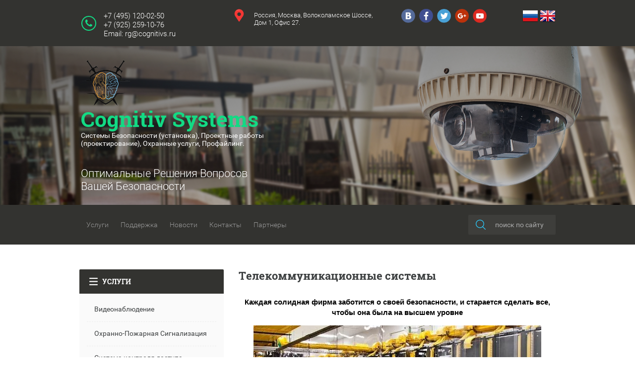

--- FILE ---
content_type: text/html; charset=utf-8
request_url: http://cognitivs.ru/informatsionnyye-tekhnologii
body_size: 11603
content:

 <!doctype html>
 
<html lang="ru">
	 
	<head>
		 
		<meta charset="utf-8">
		 
		<meta name="robots" content="all"/>
		 <title>Телекоммуникационные системы под ключ</title> 
		<meta name="description" content="Мы специализируемся на установке телекоммуникационных систем под ключ, от проектирования и монтажа до сервисного обслуживания.">
		 
		<meta name="keywords" content="безопасность данных информационных систем, безопасность информационных систем, построение локальной сети, система обеспечения информационной безопасности">
		 
		<meta name="SKYPE_TOOLBAR" content="SKYPE_TOOLBAR_PARSER_COMPATIBLE">
		<meta name="viewport" content="width=device-width, height=device-height, initial-scale=1.0, maximum-scale=1.0, user-scalable=no">
		 
		<meta name="msapplication-tap-highlight" content="no"/>
		 
		<meta name="format-detection" content="telephone=no">
		 
		<meta http-equiv="x-rim-auto-match" content="none">
		 
		<!--  -->
		<link rel="stylesheet" href="/g/css/styles_articles_tpl.css">
		 
		<link rel="stylesheet" href="/t/v520/images/css/styles.css">
		 
		<link rel="stylesheet" href="/t/v520/images/css/designblock.scss.css">
		 
		<link rel="stylesheet" href="/t/v520/images/css/s3_styles.scss.css">
		 
		<script src="/g/libs/jquery/1.10.2/jquery.min.js"></script>
		 
		<script src="/g/s3/misc/adaptiveimage/1.0.0/adaptiveimage.js"></script>
		 <meta name="google-site-verification" content="i70208LLzhQ_KU-1yofBRf2UClLTdcB_P9T8unF2Qe4" />
<meta name="yandex-verification" content="1089fbcc22d631ea" />
<meta name="google-site-verification" content="_CrIbWCU0vX8vRm-y8DRgFws3m5yiSYr-R5TDD-4ALA" />

            <!-- 46b9544ffa2e5e73c3c971fe2ede35a5 -->
            <script src='/shared/s3/js/lang/ru.js'></script>
            <script src='/shared/s3/js/common.min.js'></script>
        <link rel='stylesheet' type='text/css' href='/shared/s3/css/calendar.css' /><link rel='stylesheet' type='text/css' href='/shared/highslide-4.1.13/highslide.min.css'/>
<script type='text/javascript' src='/shared/highslide-4.1.13/highslide-full.packed.js'></script>
<script type='text/javascript'>
hs.graphicsDir = '/shared/highslide-4.1.13/graphics/';
hs.outlineType = null;
hs.showCredits = false;
hs.lang={cssDirection:'ltr',loadingText:'Загрузка...',loadingTitle:'Кликните чтобы отменить',focusTitle:'Нажмите чтобы перенести вперёд',fullExpandTitle:'Увеличить',fullExpandText:'Полноэкранный',previousText:'Предыдущий',previousTitle:'Назад (стрелка влево)',nextText:'Далее',nextTitle:'Далее (стрелка вправо)',moveTitle:'Передвинуть',moveText:'Передвинуть',closeText:'Закрыть',closeTitle:'Закрыть (Esc)',resizeTitle:'Восстановить размер',playText:'Слайд-шоу',playTitle:'Слайд-шоу (пробел)',pauseText:'Пауза',pauseTitle:'Приостановить слайд-шоу (пробел)',number:'Изображение %1/%2',restoreTitle:'Нажмите чтобы посмотреть картинку, используйте мышь для перетаскивания. Используйте клавиши вперёд и назад'};</script>
<link rel="icon" href="/favicon.ico" type="image/x-icon">

<!--s3_require-->
<link rel="stylesheet" href="/g/templates/pages/2016.1/pages_additional_1_0/pages.additional.1.0.css" type="text/css"/>
<script type="text/javascript" src="/g/templates/pages/2016.1/pages_additional_1_0/pages.additional.1.0.js"></script>
<!--/s3_require-->

		<script src="/g/libs/jquery-bxslider/4.1.2/jquery.bxslider.min.js" type="text/javascript"></script>
		 
		<link href="/g/s3/anketa2/1.0.0/css/jquery-ui.css" rel="stylesheet" type="text/css"/>
		 
		<script src="/g/libs/jqueryui/1.10.0/jquery-ui.min.js" type="text/javascript"></script>
		 		<script src="/g/s3/anketa2/1.0.0/js/jquery.ui.datepicker-ru.js"></script>
		 
		<link rel="stylesheet" href="/g/libs/jquery-popover/0.0.3/jquery.popover.css">
		 
		<script src="/g/libs/jquery-popover/0.0.3/jquery.popover.min.js" type="text/javascript"></script>
		 
		<script src="/g/s3/misc/form/1.0.0/s3.form.js" type="text/javascript"></script>
		  
		<script type="text/javascript" src="/t/v520/images/js/main.js"></script>
		  
		<!--[if lt IE 10]> <script src="/g/libs/ie9-svg-gradient/0.0.1/ie9-svg-gradient.min.js"></script> <script src="/g/libs/jquery-placeholder/2.0.7/jquery.placeholder.min.js"></script> <script src="/g/libs/jquery-textshadow/0.0.1/jquery.textshadow.min.js"></script> <script src="/g/s3/misc/ie/0.0.1/ie.js"></script> <![endif]-->
		<!--[if lt IE 9]> <script src="/g/libs/html5shiv/html5.js"></script> <![endif]-->
		  
		 <link href="/t/v520/images/bdr_styles.scss.css" rel="stylesheet" type="text/css" />
	</head>
	 
	<body>
		 
		<div class="wrapper editorElement layer-type-wrapper" >
			  <div class="side-panel side-panel-47 widget-type-side_panel editorElement layer-type-widget widget-26" data-layers="['widget-8':['tablet-landscape':'inSide','tablet-portrait':'inSide','mobile-landscape':'inSide','mobile-portrait':'inSide'],'widget-9':['tablet-landscape':'onTop','tablet-portrait':'onTop','mobile-landscape':'onTop','mobile-portrait':'onTop'],'widget-33':['tablet-landscape':'inSide','tablet-portrait':'inSide','mobile-landscape':'inSide','mobile-portrait':'inSide']]" data-phantom="0" data-position="left">
	<div class="side-panel-top">
		<div class="side-panel-button">
			<span class="side-panel-button-icon">
				<span class="side-panel-button-icon-line"></span>
				<span class="side-panel-button-icon-line"></span>
				<span class="side-panel-button-icon-line"></span>
			</span>
		</div>
		<div class="side-panel-top-inner" ></div>
	</div>
	<div class="side-panel-mask"></div>
	<div class="side-panel-content">
				<div class="side-panel-content-inner"></div>
	</div>
	<div class="site-lang">
		<a href="//cognitivs.ru"><img src="/t/v520/images/ru.png" alt=""></a>
		<a href="//en.cognitivs.ru"><img src="/t/v520/images/en.png" alt=""></a>
	</div>
</div>   
			<div class="editorElement layer-type-block ui-droppable block-2" >
				<div class="layout columned columns-3 layout_center layout_3_id_4" >
					<div class="site-lang">
						<a href="//cognitivs.ru"><img src="/t/v520/images/ru.png" alt=""></a>
						<a href="//en.cognitivs.ru"><img src="/t/v520/images/en.png" alt=""></a>
					</div>
					<div class="layout column layout_4" >
						  	<div class="phones-4 widget-2 phones-block contacts-block widget-type-contacts_phone editorElement layer-type-widget">
		<div class="inner">
			<label class="cell-icon" for="tg-phones-4">
				<div class="icon"></div>
			</label>
			<input id="tg-phones-4" class="tgl-but" type="checkbox">
			<div class="block-body-drop">
				<div class="cell-text">
					<div class="title"><div class="align-elem">Телефон:</div></div>
					<div class="text_body">
						<div class="align-elem">
															<div><a href="tel:+7 (495) 120-02-50">+7 (495) 120-02-50</a></div><div><a href="tel:+7 (925) 259-10-76">+7 (925) 259-10-76</a></div>														<a href="mailto:Email: rg@cognitivs.ru">Email: rg@cognitivs.ru</a>
						</div>
					</div>
				</div>
			</div>
		</div>
	</div>
  
					</div>
					<div class="layout column layout_5" >
						      <div class="address-5 widget-3 address-block contacts-block widget-type-contacts_address editorElement layer-type-widget">
        <div class="inner">
            <label class="cell-icon" for="tg5">
                <div class="icon"></div>
            </label>
            <input id="tg5" class="tgl-but" type="checkbox">
            <div class="block-body-drop">
                <div class="cell-text">
                    <div class="title"><div class="align-elem">Адрес:</div></div>
                    <div class="text_body">
                        <div class="align-elem">Россия, Москва, Волоколамское Шоссе, Дом 1, Офис 27.</div>
                    </div>
                </div>
            </div>
        </div>
    </div>
  
					</div>
					<div class="layout column layout_6" >
						<div class="widget-4 widgetsocial-6 widget-type-social_links editorElement layer-type-widget">
							 <div class="soc-content">  <div class="soc-item vk"><a href="http://vk.com/" class="soc" target="_blank"><span class="wg-soc-icon"></span></a></div><div class="soc-item fb"><a href="https://www.facebook.com/cognitivs/" class="soc" target="_blank"><span class="wg-soc-icon"></span></a></div><div class="soc-item tw"><a href="http://Twitter.com/" class="soc" target="_blank"><span class="wg-soc-icon"></span></a></div><div class="soc-item google"><a href="http://plus.google.com/" class="soc" target="_blank"><span class="wg-soc-icon"></span></a></div><div class="soc-item youtube"><a href="youtube.com/channel/UCaysO_ABa9AsYZCbdffidzw?view_as=subscriber" class="soc" target="_blank"><span class="wg-soc-icon"></span></a></div></div>
		</div>
	</div>
</div>
</div>
<div class="editorElement layer-type-block ui-droppable block-3" >
	<div class="layout layout_center not-columned layout_center_7_id_24_0" >
		<div class="editorElement layer-type-block ui-droppable block-10" >
			<div class="site-name-8 widget-5 widget-type-site_name editorElement layer-type-widget">
				 <a href="http://cognitivs.ru"> 						 						 						<div class="sn-wrap">  
				<div class="sn-logo">
					 
					<img src="/d/redakt.png" alt="">
					 
				</div>
				   
				<div class="sn-text">
					<div class="align-elem">
						Cognitiv Systems
					</div>
				</div>
				  
			</div>
			 </a> 
	</div>
	<div class="site-description widget-6 widget-type-site_description editorElement layer-type-widget">
		 
		<div class="align-elem">
			Системы Безопасности (установка), Проектные работы (проектирование), Охранные услуги, Профайлинг.
		</div>
		 
	</div>
	<div class="site-slogan  widget-29 widget-type-site_slogan editorElement layer-type-widget">
		 
		<div class="align-elem">
			Оптимальные Решения Вопросов Вашей Безопасности
		</div>
		 
	</div>
</div>
</div>
<div class="editorElement layer-type-block ui-droppable block-5" >
	<div class="layout columned columns-2 layout_center layout_12_id_14" >
		<div class="layout column layout_14" >
			<div class="widget-8 horizontal menu-14 wm-widget-menu widget-type-menu_horizontal editorElement layer-type-widget" data-screen-button="none" data-responsive-tl="button" data-responsive-tp="button" data-responsive-ml="columned" data-more-text="..." data-child-icons="0">
				 
				<div class="menu-button">
					Меню
				</div>
				 
				<div class="menu-scroll">
					   <ul><li class="opened menu-item"><a href="/uslugi" ><span class="menu-item-text">Услуги</span></a><ul class="level-2"><li><a href="/videonablyudeniye" >Видеонаблюдение</a></li><li><a href="/proyektirovaniye" >Проектирование</a></li><li class="opened active"><a href="/informatsionnyye-tekhnologii" >Информационные Технологии</a></li><li><a href="/sredstva-svyazi" >Средства Связи</a></li><li><a href="/okhrannyye-uslugi" >Охранные Услуги</a></li><li><a href="/profayling" >Профайлинг</a></li><li><a href="/robotizirovannyye-okhrannyye-kompleksy" >Роботизированные Комплексы</a></li><li><a href="/tekhnicheskoye-obsluzhivaniye" >Техническое Обслуживание</a></li></ul></li><li class="menu-item"><a href="/support" ><span class="menu-item-text">Поддержка</span></a></li><li class="menu-item"><a href="/novosty" ><span class="menu-item-text">Новости</span></a></li><li class="menu-item"><a href="/kontakty" ><span class="menu-item-text">Контакты</span></a></li><li class="menu-item"><a href="/partnery" ><span class="menu-item-text">Партнеры</span></a></li></ul> 
				</div>
				 
			</div>
		</div>
		<div class="layout column layout_15" >
			  <div class="widget-9 search-15 wm-search widget-type-search editorElement layer-type-widget"
	 data-setting-type="fade"
	 data-setting-animate="0"
	 data-setting-animate_list="0,0,0,0,0"
		>
	<form class="wm-search-inner" method="get" action="/search">
		<input size="1" class="wm-input-default" placeholder="поиск по сайту" type="text" name="search" value="">
		<button class="wm-input-default" type="submit"></button>
	<re-captcha data-captcha="recaptcha"
     data-name="captcha"
     data-sitekey="6LddAuIZAAAAAAuuCT_s37EF11beyoreUVbJlVZM"
     data-lang="ru"
     data-rsize="invisible"
     data-type="image"
     data-theme="light"></re-captcha></form>
</div>  
		</div>
	</div>
</div>
</div>
<div class="layout layout_center not-columned layout_center_2_id_3_1" >
	<div class="editorElement layer-type-block ui-droppable block-22" >
		<div class="layout column layout_55" >
			<div class="widget-33 popup menu-55 wm-widget-menu vertical widget-type-menu_vertical editorElement layer-type-widget" data-child-icons="0">
				  				<div class="menu-title">
					Услуги
				</div>
				 
				<div class="menu-button">
					Меню
				</div>
				 
				<div class="menu-scroll">
					    <ul><li class="menu-item"><a href="/videonablyudeniye" ><span class="menu-item-text">Видеонаблюдение</span></a></li><li class="delimiter"></li><li class="menu-item"><a href="/okhranno-pozharnaya-signalizatsiya" ><span class="menu-item-text">Охранно-Пожарная Сигнализация</span></a></li><li class="delimiter"></li><li class="menu-item"><a href="/sistema-kontrolya-dostupa" ><span class="menu-item-text">Система контроля доступа</span></a></li><li class="delimiter"></li><li class="menu-item"><a href="/proyektirovaniye" ><span class="menu-item-text">Проектирование</span></a></li><li class="delimiter"></li><li class="menu-item"><a href="/informatsionnyye-tekhnologii" ><span class="menu-item-text">Информационные Технологии</span></a></li><li class="delimiter"></li><li class="menu-item"><a href="/sredstva-svyazi" ><span class="menu-item-text">Средства Связи</span></a></li><li class="delimiter"></li><li class="menu-item"><a href="/okhrannyye-uslugi" ><span class="menu-item-text">Охранные Услуги</span></a></li><li class="delimiter"></li><li class="menu-item"><a href="/profayling" ><span class="menu-item-text">Профайлинг</span></a></li><li class="delimiter"></li><li class="menu-item"><a href="/robotizirovannyye-okhrannyye-kompleksy" ><span class="menu-item-text">Роботизированные Комплексы</span></a></li><li class="delimiter"></li><li class="menu-item"><a href="/" ><span class="menu-item-text">Немного о нас</span></a></li><li class="delimiter"></li><li class="menu-item"><a href="/okhranno-pozharnaya-signalizatsiya" ><span class="menu-item-text">Охранно-Пожарная Сигнализация</span></a></li><li class="delimiter"></li><li class="menu-item"><a href="/sistema-kontrolya-dostupa" ><span class="menu-item-text">Система контроля доступа</span></a></li></ul> 
				</div>
				 
			</div>
		</div>
		<div class="layout column layout_52" >
			<div class="editorElement layer-type-block ui-droppable block-23" >
				<h1 class="h1 widget-31 widget-type-h1 editorElement layer-type-widget">
					Телекоммуникационные системы
				</h1>
				<article class="content-54 content widget-32 widget-type-content editorElement layer-type-widget">

<link rel="stylesheet" href="/g/libs/jquery-popover/0.0.3/jquery.popover.css">


<link type="text/css" rel="stylesheet" href="/shared/s3/swfupload/default.css" />
<script type="text/javascript" src="/shared/s3/plupload/plupload.all.pack.js"></script>

<script>
var hsOptions = {
	align:'center',
	transitions:['expand', 'crossfade'],
	outlineType:'rounded-white',
	fadeInOut:true,
	slideshowGroup: 'aboutshop',
	dimmingOpacity:0.5
}


</script>


				
			<link rel="stylesheet" href="/g/s3/css/submenu.css">
	
<div class="localaboutus">
        <div class="localtext">
        <p style="text-align: center;"><span style="font-size: 11pt; font-family: arial, helvetica, sans-serif;"><strong>Каждая солидная фирма заботится о своей безопасности, и старается сделать все, чтобы она была на высшем уровне</strong></span></p>
<p style="text-align: center;"><span style="font-size: 11pt; font-family: arial, helvetica, sans-serif;"><img alt="it_i_sip_telefoniya.jpg" src="/thumb/2/FT6jvi62py8DykqwDKVUXA/580r/d/it_i_sip_telefoniya.jpg" style="border-width: 0;" /></span></p>
<p><span style="font-size: 11pt; font-family: arial, helvetica, sans-serif;"><strong>Наша компания готова сделать все, чтобы Вы и ваши сотрудники чувствовали себя в полной безопасности!</strong></span></p>
<p><span style="font-size: 11pt; font-family: arial, helvetica, sans-serif;">Мы специализируемся на установке телекоммуникационных систем под ключ, от проектирования и монтажа до сервисного обслуживания.</span></p>
<p><span style="font-size: 11pt; font-family: arial, helvetica, sans-serif;">В рамках разработки телекоммуникационных систем инженеры нашей фирмы оказывают услуги по:</span></p>
<ul>
<li><span style="font-size: 11pt; font-family: arial, helvetica, sans-serif;">Построению локальных сетей;</span></li>
<li><span style="font-size: 11pt; font-family: arial, helvetica, sans-serif;">Разработке программного обеспечения;</span></li>
<li><span style="font-size: 11pt; font-family: arial, helvetica, sans-serif;">Создании новейших систем, обеспечивающих информационную безопасность.</span></li>
</ul>
<p align="center"><span style="font-size: 11pt; font-family: arial, helvetica, sans-serif;"><strong>Почему Вам стоит работать с нами:</strong></span></p>
<p><span style="font-size: 11pt; font-family: arial, helvetica, sans-serif;"><strong>Выгодная цена на наши услуги.</strong></span></p>
<ul>
<li><span style="font-size: 11pt; font-family: arial, helvetica, sans-serif;">Своя линия производства серверов гарантирует высочайшее качество оборудования и его &nbsp;бесперебойное функционирование.</span></li>
<li><span style="font-size: 11pt; font-family: arial, helvetica, sans-serif;">Быстрое внедрение компьютерных телекоммуникаций.</span></li>
<li><span style="font-size: 11pt; font-family: arial, helvetica, sans-serif;">Обеспечиваем комплексную и надежную охрану недвижимости.</span></li>
<li><span style="font-size: 11pt; font-family: arial, helvetica, sans-serif;">Наши сотрудники ответят на все ваши вопросы, помогут подобрать самое лучшее &nbsp;оборудование.&nbsp;</span></li>
<li><span style="font-size: 11pt; font-family: arial, helvetica, sans-serif;">Благодаря монтажу телекоммуникационных систем вы получите возможность получить &nbsp;мгновенный доступ ко всем базам данных, и повысить свою конкурентоспособность на &nbsp;глобальном рынке.</span></li>
<li><span style="font-size: 11pt; font-family: arial, helvetica, sans-serif;">Установленные нами новейшие телекоммуникационные системы обеспечат полную защиту &nbsp;от хищений, вандализма и техногенных аварий.</span></li>
<li><span style="font-size: 11pt; font-family: arial, helvetica, sans-serif;">Мы не просто занимаемся реализацией телекоммуникационных систем, а обеспечим вас полным комплектом услуг &ndash; от осмотра объекта и монтажа системы, до полноценного сервисного обслуживания.</span></li>
</ul>
<p><span style="font-size: 11pt; font-family: arial, helvetica, sans-serif;">Наша компания готова модернизировать уже работающие телекоммуникационные системы и вывести их на новый уровень функционирования.</span></p>
<p align="center"><span style="font-size: 11pt; font-family: arial, helvetica, sans-serif;"><strong>Звоните нам прямо сейчас, и мы ответим на все Ваши вопросы!</strong></span></p>
    </div>
    <div class="clear"></div>
    
    <div class="localaboutus__price-title"></div>
    <div class="localaboutus__price"></div>
    
    <div class="localpics">
            </div>

    </div>




	
 
				</article>
			</div>
		</div>
	</div>
</div>
<div class="editorElement layer-type-block ui-droppable block-14" >
	<div class="layout layout_center not-columned layout_30_id_31" >
		  	
	
	
	
	
	<div class="bx-reviews reviews-31 widget-16 horizontal widget-type-reviews editorElement layer-type-widget" data-slider="1,1,1,1,1" data-swipe="0,0,0,0,0" data-setting-mode="horizontal" data-setting-pause="6000" data-setting-auto="1" data-setting-controls="1,1,1,1,1" data-setting-pager="0,0,0,0,0" data-setting-pager_selector=".reviews-31 .pager-wrap" data-setting-prev_selector=".reviews-31 .prev" data-setting-next_selector=".reviews-31 .next" data-setting-count="3,3,3,3,3" data-setting-columns="1,1,1,1,1" data-setting-move="1" data-setting-prev_text="" data-setting-next_text="" data-setting-auto_controls_selector=".reviews-31 .auto_controls" data-setting-auto_controls="0,0,0,0,0" data-setting-autoControlsCombine="0">
		<div class="header">
			<div class="header_text">Отзывы</div>
					</div>
				<div class="list-wr">
			<div class="swipe-shadow-left"></div>
			<div class="swipe-shadow-right"></div>
			<div class="body">
				<div class="list"><div class="item-outer"><div class="item"><div class="image"><span class="img-convert img-cover"><img src="/thumb/2/BqIMa077CBw4OvFnXw6-UQ/120r/d/11036040_862194557187619_3299035207109529422_o.jpg" alt="Elvin Kengerli"></span></div><div class="author"><span class="name"><span class="align-elem">Elvin Kengerli</span></span></div><div class="text"><div class="align-elem">Компания с четко выстроенным корпоративным этикетом и профессиональным подходом. Демократичные цены, отличный сервис.</div></div></div></div><div class="item-outer"><div class="item"><div class="image"><span class="img-convert img-cover"><img src="/thumb/2/0ETbSxyD8lZaMr2X8ht96Q/120r/d/12715234_1077846398913486_2356680966763736924_n.jpg" alt="Мария Смирнова"></span></div><div class="author"><span class="name"><span class="align-elem">Мария Смирнова</span></span></div><div class="text"><div class="align-elem">На наших Автозаправочных станциях работаем с данной фирмой уже довольно давно. Никаких нареканий, одни положительные впечатления. Будем продолжать сотрудничество.</div></div></div></div><div class="item-outer"><div class="item"><div class="image"><span class="img-convert img-cover"><img src="/thumb/2/R0a6hnXWuUX8WQK9G7xm0Q/120r/d/20953353_1710655125643165_8790798507376363921_n.jpg" alt="Ирэн Ковальчук  "></span></div><div class="author"><span class="name"><span class="align-elem">Ирэн Ковальчук</span></span></div><div class="text"><div class="align-elem">Установили в сети наших Аптек, Систему Видеонаблюдения. Качество работ просто супер. Ребята молодцы, делают свою работу на высоком уровне. Качественное оборудование, цены вполне доступные.</div></div></div></div><div class="item-outer"><div class="item"><div class="image"><span class="img-convert img-cover"><img src="/thumb/2/yJ06kZmiJ1mj8wxyoekeUw/120r/d/14729375_1278560505550970_8625040477313054119_n.jpg" alt="Анна Санталова"></span></div><div class="author"><span class="name"><span class="align-elem">Анна Санталова</span></span></div><div class="text"><div class="align-elem">Настроили локальную сеть и Телефонию в нашей компании. Работать стало приятно! Сейчас разрабатывают сервера файлового хранилища. Теперь мы идем в ногу с прогрессом а главное без завышенной цены!</div></div></div></div></div>
			</div>
		</div>
									<div class="controls">
				<span class="prev"></span>
				<span class="next"></span>
			</div>
			
		<div class="bx-pager-wrap">
			<div class="bx-auto_controls">
									<div class="auto_controls"></div>
			
									<div class="pager-wrap"></div>
			
			</div>
		</div>
	</div>
  
	</div>
</div>
<div class="editorElement layer-type-block ui-droppable block-16" >
	<div class="editorElement layer-type-block ui-droppable block-17" >
		<div class="layout layout_center not-columned layout_36_id_37" >
			  	
	
	
	
		
	<div class="horizontal_blocklist horizontal_blocklist-37 widget-19 horizontal_mode widget-type-block_list_horizontal editorElement layer-type-widget" data-slider="0,0,0,0,0" data-swipe="0,0,0,0,0" data-setting-mode="horizontal" data-setting-pause="4000" data-setting-auto="1" data-setting-controls="1,1,1,1,1" data-setting-pager="1,1,1,1,1" data-setting-pager_selector=".horizontal_blocklist-37 .pager-wrap" data-setting-prev_selector=".horizontal_blocklist-37 .prev" data-setting-next_selector=".horizontal_blocklist-37 .next" data-setting-count="2,2,2,2,2" data-setting-columns="3,3,1,1,1" data-setting-move="" data-setting-prev_text="" data-setting-next_text="" data-setting-auto_controls_selector=".horizontal_blocklist-37 .auto_controls" data-setting-auto_controls="0,0,0,0,0" data-setting-autoControlsCombine="0">

						<div class="body-outer">
			<div class="body">
				<div class="swipe-shadow-left"></div>
				<div class="swipe-shadow-right"></div>
				<div class="list"><div class="item-outer"><div class="item"><div class="item_header"></div><div class="item_body"><div class="item_figure"><div class="image"><span class="img-convert img-cover"><img src="/thumb/2/-tyzYJQggjUPtigma60mDA/31r/d/clock.png" alt="Мы гарантируем быстрое и качественное обслуживание "></span></div></div><div class="item_detail"><span class="title"><span class="align-elem">Мы гарантируем быстрое и качественное обслуживание </span></span><div class="price-wrap"></div></div></div></div></div><div class="item-outer"><div class="item"><div class="item_header"></div><div class="item_body"><div class="item_figure"><div class="image"><span class="img-convert img-cover"><img src="/thumb/2/zl3imaWOEAGR7HSwdI38_Q/31r/d/like.png" alt="Гарантия качества 100% на все виды услуг в нашей компании"></span></div></div><div class="item_detail"><span class="title"><span class="align-elem">Гарантия качества 100% на все виды услуг в нашей компании</span></span><div class="price-wrap"></div></div></div></div></div><div class="item-outer"><div class="item"><div class="item_header"></div><div class="item_body"><div class="item_figure"><div class="image"><span class="img-convert img-cover"><img src="/thumb/2/I3gM-F5cabZ0fEZXYMQygw/31r/d/men.png" alt="У нас работают только опытные специалисты"></span></div></div><div class="item_detail"><span class="title"><span class="align-elem">У нас работают только опытные специалисты</span></span><div class="price-wrap"></div></div></div></div></div></div>
			</div>
		</div>
		<div class="footer">
								</div>
							<div class="controls">
				<span class="prev"></span>
				<span class="next"></span>
			</div>
			
		<div class="bx-pager-wrap">
			<div class="bx-auto_controls">
									<div class="auto_controls"></div>
			
									<div class="pager-wrap"></div>
			
			</div>
		</div>
	</div>
  
		</div>
	</div>
	<div class="editorElement layer-type-block ui-droppable block-18" >
		<div class="layout columned columns-2 layout_center layout_38_id_40" >
			<div class="layout column layout_40" >
				<div class="editorElement layer-type-block ui-droppable block-19" >
					<div class="layout layout_40_id_43" >
						  	<div class="phones-43 widget-23 phones-block contacts-block widget-type-contacts_phone editorElement layer-type-widget">
		<div class="inner">
			<label class="cell-icon" for="tg-phones-43">
				<div class="icon"></div>
			</label>
			<input id="tg-phones-43" class="tgl-but" type="checkbox">
			<div class="block-body-drop">
				<div class="cell-text">
					<div class="title"><div class="align-elem">Телефон:</div></div>
					<div class="text_body">
						<div class="align-elem">
															<div><a href="tel:+7 (495) 120-02-50">+7 (495) 120-02-50</a></div><div><a href="tel:+7 (925) 259-10-76">+7 (925) 259-10-76</a></div>														<a href="mailto:Email: rg@cognitivs.ru">Email: rg@cognitivs.ru</a>
						</div>
					</div>
				</div>
			</div>
		</div>
	</div>
    	<div class="schedule-42 widget-22 schedule-block contacts-block widget-type-contacts_schedule editorElement layer-type-widget">
		<div class="inner">
			<label class="cell-icon" for="tg-schedule-42">
				<div class="icon"></div>
			</label>
			<input id="tg-schedule-42" class="tgl-but" type="checkbox">
			<div class="block-body-drop">
				<div class="cell-text">
					<div class="title"><div class="align-elem">График работы:</div></div>
					<div class="text_body">
						<div class="align-elem">Пн-Сб с 10 до 19 часов</div>
					</div>
				</div>
			</div>
		</div>
	</div>
  
					</div>
					<div class="layout column layout_41" >
						      <div class="address-41 widget-21 address-block contacts-block widget-type-contacts_address editorElement layer-type-widget">
        <div class="inner">
            <label class="cell-icon" for="tg41">
                <div class="icon"></div>
            </label>
            <input id="tg41" class="tgl-but" type="checkbox">
            <div class="block-body-drop">
                <div class="cell-text">
                    <div class="title"><div class="align-elem">Адрес:</div></div>
                    <div class="text_body">
                        <div class="align-elem">Россия, Москва, Волоколамское шоссе, 1 офис 27.<br />
Московская Область г. Люберцы, ул.Космонавтов, д. 19<br />
Московская Область г. Пушкино, мкр. Серебрянка д. 18</div>
                    </div>
                </div>
            </div>
        </div>
    </div>
  
					</div>
				</div>
			</div>
			<div class="layout column layout_39" >
				  
		
	<div class="editable_block-39 widget-20 editorElement layer-type-widget">
				<div class="body">
																					<div class="title"><div class="align-elem">Остались вопросы</div></div>
																																											<div class="text"><div class="align-elem"><p>Задайте их нашему специалисту&nbsp;</p></div></div>
																																											<div class="more"><a  data-wr-class="popover-wrap-39" href="/napishite-nam"><span class="align-elem">Задать вопрос</span></a></div>
												
		</div>
	</div>

  
			</div>
		</div>
	</div>
	<div class="editorElement layer-type-block ui-droppable block-20" >
		<div class="layout columned columns-3 layout_center layout_44_id_46" >
			<div class="layout column layout_46" >
				<div class="site-copyright widget-25 widget-type-site_copyright editorElement layer-type-widget">
					 
					<div class="align-elem">
						   Copyright &copy; 2017 - 2026						<br />
						 
					</div>
					 
				</div>
			</div>
			<div class="layout column layout_56" >
				<div class="site-counters widget-35 widget-type-site_counters editorElement layer-type-widget">
					 <script data-skip-moving="true">
        (function(w,d,u,b){
                s=d.createElement('script');r=(Date.now()/1000|0);s.async=1;s.src=u+'?'+r;
                h=d.getElementsByTagName('script')[0];h.parentNode.insertBefore(s,h);
        })(window,document,'https://cdn.bitrix24.ru/b4943885/crm/site_button/loader_1_48ulnv.js');
</script>

<!--LiveInternet counter--><script type="text/javascript">
document.write("<a href='//www.liveinternet.ru/click' "+
"target=_blank><img src='//counter.yadro.ru/hit?t12.1;r"+
escape(document.referrer)+((typeof(screen)=="undefined")?"":
";s"+screen.width+"*"+screen.height+"*"+(screen.colorDepth?
screen.colorDepth:screen.pixelDepth))+";u"+escape(document.URL)+
";"+Math.random()+
"' alt='' title='LiveInternet: показано число просмотров за 24"+
" часа, посетителей за 24 часа и за сегодня' "+
"border='0' width='88' height='31'><\/a>")
</script><!--/LiveInternet-->


<a href='http://zakupki.mos.ru/#/offers?v.s=GivingDate&v.ps=5&s.codeNumberEqual=' style='text-decoration: none; height: 58px; width: 238px; display: block; background: #f6f6f6 none; border: solid 1px #f6f6f6; border-radius: 5px; display: inline-block; vertical-align: top; text-align: center;'><img class='_clrimg' style='width: 48px;height: 48px;margin: 5px 10px 0 5px; float: left;' src='http://zakupki.mos.ru/Content/API/vidjet_my_offers_03.png' alt='Мои оферты' /><span style='z-index:1;display: block; color: #008ec0; font: normal 18px/24px Tahoma; text-align: center;'>Оферта на Портале Поставщиков</span></a>

<!-- Yandex.Metrika counter -->
<script type="text/javascript" >
    (function (d, w, c) {
        (w[c] = w[c] || []).push(function() {
            try {
                w.yaCounter46736178 = new Ya.Metrika({
                    id:46736178,
                    clickmap:true,
                    trackLinks:true,
                    accurateTrackBounce:true,
                    webvisor:true
                });
            } catch(e) { }
        });

        var n = d.getElementsByTagName("script")[0],
            s = d.createElement("script"),
            f = function () { n.parentNode.insertBefore(s, n); };
        s.type = "text/javascript";
        s.async = true;
        s.src = "https://mc.yandex.ru/metrika/watch.js";

        if (w.opera == "[object Opera]") {
            d.addEventListener("DOMContentLoaded", f, false);
        } else { f(); }
    })(document, window, "yandex_metrika_callbacks");
</script>
<noscript><div><img src="https://mc.yandex.ru/watch/46736178" style="position:absolute; left:-9999px;" alt="" /></div></noscript>
<!-- /Yandex.Metrika counter -->
<!--__INFO2026-01-30 01:14:54INFO__-->
 
				</div>
			</div>
			<div class="layout column layout_45" >
				<div class="mega-copyright widget-24 [param.main_params.logo_type.css_class] widget-type-mega_copyright editorElement layer-type-widget">
					<span style='font-size:14px;' class='copyright'><!--noindex--><span style="text-decoration:underline; cursor: pointer;" onclick="javascript:window.open('https://megagr'+'oup.ru/?utm_referrer='+location.hostname)" class="copyright">Megagroup.ru</span><!--/noindex--></span>
				</div>
			</div>
		</div>
	</div>
</div>
</div>

<!-- assets.bottom -->
<!-- </noscript></script></style> -->
<script src="/my/s3/js/site.min.js?1769681696" ></script>
<script src="/my/s3/js/site/defender.min.js?1769681696" ></script>
<script src="https://cp.onicon.ru/loader/5abff4382866887d138b45ae.js" data-auto async></script>
<script >/*<![CDATA[*/
var megacounter_key="a569ae1b111837a9a180d4a681532cdc";
(function(d){
    var s = d.createElement("script");
    s.src = "//counter.megagroup.ru/loader.js?"+new Date().getTime();
    s.async = true;
    d.getElementsByTagName("head")[0].appendChild(s);
})(document);
/*]]>*/</script>
<script >/*<![CDATA[*/
$ite.start({"sid":1771149,"vid":1781530,"aid":2098199,"stid":4,"cp":21,"active":true,"domain":"cognitivs.ru","lang":"ru","trusted":false,"debug":false,"captcha":3,"onetap":[{"provider":"vkontakte","provider_id":"54060606","code_verifier":"j4ZcxAMIlWmY2jDZNYzUMxZNzhdkmiV3xNiMMMzJTDN"}]});
/*]]>*/</script>
<!-- /assets.bottom -->
</body>
 
</html>

--- FILE ---
content_type: text/css
request_url: http://cognitivs.ru/t/v520/images/css/styles.css
body_size: 20112
content:
@import "fonts.css";
html{font-family:sans-serif;-ms-text-size-adjust:100%;-webkit-text-size-adjust:100%;}body{margin:0;background: #fff;}body::before{content:""; height: 1px; display: block; margin-top: -1px;}article,aside,details,figcaption,figure,footer,header,hgroup,main,menu,nav,section,summary{display:block}audio,canvas,progress,video{display:inline-block;vertical-align:baseline}audio:not([controls]){display:none;height:0}[hidden],template{display:none}a{background-color:transparent;color:inherit;}a:active,a:hover{outline:0}abbr[title]{border-bottom:1px dotted}b,strong{font-weight:bold}dfn{font-style:italic}h1{margin: 0; font-size: inherit; font-weight: inherit;}mark{background:#ff0;color:#000}small{font-size:80%}sub,sup{font-size:75%;line-height:0;position:relative;vertical-align:baseline}sup{top:-0.5em}sub{bottom:-0.25em}img{border:0}svg:not(:root){overflow:hidden}figure{margin:1em 40px}hr{box-sizing:content-box;height:0}pre{overflow:auto}code,kbd,pre,samp{font-family:monospace,monospace;font-size:1em}button,input,optgroup,select,textarea{color:#000;font:inherit;margin:0}button{overflow:visible}button,select{text-transform:none}button,html input[type="button"],input[type="reset"],input[type="submit"]{-webkit-appearance:button;cursor:pointer}button[disabled],html input[disabled]{cursor:default}button::-moz-focus-inner,input::-moz-focus-inner{border:0;padding:0}input{line-height:normal}input[type="checkbox"],input[type="radio"]{box-sizing:border-box;padding:0}input[type="number"]::-webkit-inner-spin-button,input[type="number"]::-webkit-outer-spin-button{height:auto}input[type="search"]{-webkit-appearance:textfield;box-sizing:content-box}input[type="search"]::-webkit-search-cancel-button,input[type="search"]::-webkit-search-decoration{-webkit-appearance:none}fieldset{border:1px solid silver;margin:0 2px;padding:.35em .625em .75em}legend{border:0;padding:0}textarea{overflow:auto}optgroup{font-weight:bold}table{border-collapse:collapse;border-spacing:0}
body.noscroll {overflow: hidden !important;}
.removed, .hidden { display: none !important;}
.editorElement, .layout {
	box-sizing: border-box;
	padding-top: .02px;
	padding-bottom: .02px;
}
.editorElement { word-wrap: break-word; overflow-wrap: break-word;}
.vertical-middle {white-space: nowrap;}
.vertical-middle>* {white-space: normal;display: inline-block;vertical-align: middle;}
.vertical-middle::after {height: 100%;width: 0;display: inline-block;vertical-align: middle;content: "";}
.wrapper {margin: 0 auto;height: auto !important;height: 100%;min-height: 100%;min-height: 100vh;overflow: hidden;max-width: 100%;}
.wrapper > * { max-width: 100%; }
.editorElement .removed+.delimiter, .editorElement .delimiter:first-child {display: none;}
.wm-input-default {border: none; background: none; padding: 0;}
/* tooltip */
@keyframes show_hide {
	0% { left:85%; opacity: 0; width: auto; height: auto; padding: 5px 10px; font-size: 12px;}
	20% { left: 100%; opacity: 1; width: auto; height: auto; padding: 5px 10px; font-size: 12px;}
	100% { left: 100%; opacity: 1; width: auto; height: auto; padding: 5px 10px; font-size: 12px;}
}
@keyframes show_hide_after {
	0% {width: 5px; height: 5px;}
	100% {width: 5px; height: 5px;}
}
/* tooltip for horizontal */
@keyframes horizontal_show_hide {
	0% { top:95%; opacity: 0; width: 100%; height: auto; padding: 5px 10px; font-size: 12px;}
	20% { top: 100%; opacity: 1; width: 100%; height: auto; padding: 5px 10px; font-size: 12px;}
	100% { top: 100%; opacity: 1; width: 100%; height: auto; padding: 5px 10px; font-size: 12px;}
}
.wm-tooltip {display: none;position: absolute;z-index:100;top: 100%;left: 0;background: #FBFDDD;color: #CA3841;padding: 5px 10px;border-radius: 3px;box-shadow: 1px 2px 3px rgba(0,0,0,.3); white-space: normal; box-sizing: border-box;}
.wm-tooltip::after {content: "";font-size: 0;background: inherit;width: 5px;height: 5px;position: absolute;top: 0;left: 50%;margin: -2px 0 0;box-shadow: 0 1px 0 rgba(0,0,0,.1), 0 2px 0 rgba(0,0,0,.1);transform: rotate(45deg);}
.error .wm-tooltip {display: block;padding: 0;font-size: 0;animation: horizontal_show_hide 4s;}
.error .wm-tooltip::after {left:50%; top:0; margin: -2px 0 0; box-shadow: 0 -1px 0 rgba(0,0,0,.1), 0 -2px 0 rgba(0,0,0,.1); width: 0;height: 0;animation: show_hide_after 4s;}
.horizontal_mode .wm-tooltip {top: 100%; left: 0; width: 100%; white-space: normal; margin: 5px 0 0; text-align: center;}
.horizontal_mode .wm-tooltip::after {left: 50%; top: 0; margin: -2px 0 0; box-shadow: 0 -1px 0 rgba(0,0,0,.1), 0 -2px 0 rgba(0,0,0,.1);}
.error .horizontal_mode .wm-tooltip, .horizontal_mode .error .wm-tooltip {animation: horizontal_show_hide 4s;}
@media all and (max-width: 960px) {
	.wm-tooltip {top: 100%; left: 0; width: 100%; white-space: normal; margin: 5px 0 0; text-align: center;}
	.wm-tooltip::after {left: 50%; top: 0; margin: -2px 0 0; box-shadow: 0 -1px 0 rgba(0,0,0,.1), 0 -2px 0 rgba(0,0,0,.1);}
	.error .wm-tooltip {animation: horizontal_show_hide 4s;}
}
table.table0 td, table.table1 td, table.table2 td, table.table2 th {
	padding:5px;
	border:1px solid #dedede;
	vertical-align:top;
}
table.table0 td { border:none; }
table.table2 th {
	padding:8px 5px;
	background:#eb3c3c;
	border:1px solid #dedede;
	font-weight:normal;
	text-align:left;
	color:#fff;
}
.for-mobile-view { overflow: auto; }
.side-panel,
.side-panel-button,
.side-panel-mask,
.side-panel-content { display: none;}

.align-elem{
	flex-grow:1;
	max-width:100%;
}

html.mobile div{
	background-attachment: scroll;
}

.ui-datepicker {font-size: 14px !important; z-index: 999999 !important;}
body { background: #ffffff; text-align: left; z-index: 2; font-family: Arial, Helvetica, sans-serif;}
.wrapper .layout_center_2_id_3_1 { margin-top: 0; margin-left: auto; margin-right: auto; width: 960px;}
.wrapper { position: relative; z-index: 3; font-family: Arial, Helvetica, sans-serif; text-align: left; text-indent: 0; font-size: 12px; color: #000000; font-style: normal; line-height: 1.2; letter-spacing: 0; text-transform: none; text-decoration: none; display: block; -webkit-flex-direction: column; -moz-flex-direction: column; flex-direction: column;}
.block-2 .layout_4 { display: -webkit-flex; display: flex; -webkit-flex-direction: column; -moz-flex-direction: column; flex-direction: column;}
.block-2 .layout_5 { display: -webkit-flex; display: flex; -webkit-flex-direction: column; -moz-flex-direction: column; flex-direction: column;}
.block-2 .layout_6 { display: -webkit-flex; display: flex; -webkit-flex-direction: column; -moz-flex-direction: column; flex-direction: column;}
.block-2 .layout_3_id_4 { display: -webkit-flex; display: flex; flex-flow: row nowrap; margin-top: 0; margin-left: auto; margin-right: auto; width: 960px;}
.block-2 { margin: 0; border: none; position: relative; top: 0; left: 0; width: auto; min-height: 49px; background: #333330; z-index: 5; right: 0; padding-top: 16px; padding-bottom: 16px; display: -webkit-flex; display: flex; -webkit-justify-content: flex-start; -moz-justify-content: flex-start; justify-content: flex-start;}
.widget-4 { margin: 0 0 auto 159px; position: relative; top: 0; left: 0; z-index: 4; font-size: 0; display: -webkit-flex; display: flex; width: 196px; -webkit-justify-content: flex-start; -moz-justify-content: flex-start; justify-content: flex-start; min-height: 0; -webkit-align-items: stretch; -moz-align-items: stretch; align-items: stretch; box-sizing: border-box; -webkit-flex-direction: column; -moz-flex-direction: column; flex-direction: column;}
.widgetsocial-6 .soc-header { box-sizing: border-box; font-size: 18px; line-height: 1; margin-bottom: 10px;}
.widgetsocial-6 .soc-content { box-sizing: border-box; display: -webkit-flex; display: flex; -webkit-align-items: stretch; -moz-align-items: stretch; align-items: stretch; -webkit-justify-content: inherit; -moz-justify-content: inherit; justify-content: inherit; text-align: inherit; -webkit-flex-wrap: wrap; -moz-flex-wrap: wrap; flex-wrap: wrap;}
.widgetsocial-6 .soc-item { border: none; box-sizing: border-box; display: -webkit-inline-flex; display: inline-flex; vertical-align: middle; -webkit-justify-content: flex-start; -moz-justify-content: flex-start; justify-content: flex-start; -webkit-flex: 0 0 auto; -moz-flex: 0 0 auto; flex: 0 0 auto; text-align: left; -webkit-border-radius: none; -moz-border-radius: none; border-radius: none;}
.widgetsocial-6 .soc { margin: 2px; box-sizing: border-box; display: -webkit-inline-flex; display: inline-flex; -webkit-flex-direction: row; -moz-flex-direction: row; flex-direction: row; vertical-align: middle; -webkit-justify-content: center; -moz-justify-content: center; justify-content: center; -webkit-align-items: center; -moz-align-items: center; align-items: center; text-decoration: none; -webkit-flex: 0 0 auto; -moz-flex: 0 0 auto; flex: 0 0 auto; max-width: 100%;}
.widgetsocial-6 .wg-soc-icon { box-sizing: border-box; min-width: 20px; -webkit-flex-shrink: 0; -moz-flex-shrink: 0; flex-shrink: 0; word-break: break-word;}
.widgetsocial-6 .wg-soc-title { box-sizing: border-box; color: #000; font-size: 14px; line-height: 1;}
.widgetsocial-6 .vk .wg-soc-icon { border: none; background: url("../images/1 (2).png?1502863208361") left 50% top 50% / contain no-repeat; width: 32px; min-width: 20px; box-sizing: border-box; min-height: 28px; -webkit-border-radius: none; -moz-border-radius: none; border-radius: none;}
.widgetsocial-6 .vk .wg-soc-icon:hover, 
.widgetsocial-6 .vk .wg-soc-icon.hover, 
.widgetsocial-6 .vk .wg-soc-icon.active { background: url("../images/hovvk.png?1479458381913") left 50% top 50% / auto auto no-repeat;}
.widgetsocial-6 .fb .wg-soc-icon { border: none; background: url("../images/3.png?1502863208360") left 50% top 50% / contain no-repeat; width: 32px; min-width: 20px; box-sizing: border-box; min-height: 28px; -webkit-border-radius: none; -moz-border-radius: none; border-radius: none;}
.widgetsocial-6 .fb .wg-soc-icon:hover, 
.widgetsocial-6 .fb .wg-soc-icon.hover, 
.widgetsocial-6 .fb .wg-soc-icon.active { background: url("../images/hovf.png?1479458458872") left 50% top 50% / auto auto no-repeat;}
.widgetsocial-6 .tw .wg-soc-icon { border: none; background: url("../images/4.png?1502863208423") left 50% top 50% / contain no-repeat; width: 32px; min-width: 20px; box-sizing: border-box; min-height: 28px; -webkit-border-radius: none; -moz-border-radius: none; border-radius: none;}
.widgetsocial-6 .tw .wg-soc-icon:hover, 
.widgetsocial-6 .tw .wg-soc-icon.hover, 
.widgetsocial-6 .tw .wg-soc-icon.active { background: url("../images/hovtw.png") left 50% top 50% / auto auto no-repeat;}
.widgetsocial-6 .google .wg-soc-icon { border: none; background: url("../images/5.png?1502863208421") left 50% top 50% / contain no-repeat; width: 32px; min-width: 20px; box-sizing: border-box; min-height: 28px; -webkit-border-radius: none; -moz-border-radius: none; border-radius: none;}
.widgetsocial-6 .google .wg-soc-icon:hover, 
.widgetsocial-6 .google .wg-soc-icon.hover, 
.widgetsocial-6 .google .wg-soc-icon.active { background: url("../images/hovgog.png?1479458369008") left 50% top 50% / auto auto no-repeat;}
.widgetsocial-6 .ins .wg-soc-icon { border: none; background: url("../images/wm_social_links_ins.png") left 50% top 50% / cover no-repeat; width: 32px; min-width: 20px; box-sizing: border-box; min-height: 28px; -webkit-border-radius: none; -moz-border-radius: none; border-radius: none;}
.widgetsocial-6 .ok .wg-soc-icon { border: none; background: url("../images/wm_social_links_ok.png") left 50% top 50% / cover no-repeat; width: 32px; min-width: 20px; box-sizing: border-box; min-height: 28px; -webkit-border-radius: none; -moz-border-radius: none; border-radius: none;}
.widgetsocial-6 .mail .wg-soc-icon { border: none; background: url("../images/wm_social_links_mail.png") left 50% top 50% / cover no-repeat; width: 32px; min-width: 20px; box-sizing: border-box; min-height: 28px; -webkit-border-radius: none; -moz-border-radius: none; border-radius: none;}
.widgetsocial-6 .pin .wg-soc-icon { border: none; background: url("../images/wm_social_links_pin.png") left 50% top 50% / cover no-repeat; width: 32px; min-width: 20px; box-sizing: border-box; min-height: 28px; -webkit-border-radius: none; -moz-border-radius: none; border-radius: none;}
.widgetsocial-6 .lj .wg-soc-icon { border: none; background: url("../images/wm_social_links_lj.png") left 50% top 50% / cover no-repeat; width: 32px; min-width: 20px; box-sizing: border-box; min-height: 28px; -webkit-border-radius: none; -moz-border-radius: none; border-radius: none;}
.widgetsocial-6 .my .wg-soc-icon { border: none; background: url("../images/wm_social_links_my.png") left 50% top 50% / cover no-repeat; width: 32px; min-width: 20px; box-sizing: border-box; min-height: 28px; -webkit-border-radius: none; -moz-border-radius: none; border-radius: none;}
.widgetsocial-6 .youtube .wg-soc-icon { border: none; background: url("../images/10.png") left 50% top 50% / contain no-repeat; width: 32px; min-width: 20px; box-sizing: border-box; min-height: 28px; -webkit-border-radius: none; -moz-border-radius: none; border-radius: none;}
.widget-3 { margin: 0 0 auto 103px; position: relative; top: 0; left: 0; z-index: 3; text-align: undefined; box-sizing: border-box; width: 288px;}
.address-5 p:first-child { margin-top: 0;}
.address-5 p:last-child { margin-bottom: 0;}
.address-5 .inner { box-sizing: border-box; position: relative; display: -webkit-flex; display: flex; text-align: left; vertical-align: top; max-width: 100%;}
.address-5 .cell-icon { box-sizing: border-box; display: -webkit-flex; display: flex; position: relative; z-index: 5; -webkit-flex-shrink: 0; -moz-flex-shrink: 0; flex-shrink: 0;}
.address-5 .icon { border: none; box-sizing: border-box; height: 16px; width: 30px; background: url("../images/icon_2344292.svg") left 50% top 50% / 65px no-repeat; margin-right: 15px; min-height: 30px; -webkit-box-shadow: 0px 0px 0px  #000000; -moz-box-shadow: 0px 0px 0px  #000000; box-shadow: 0px 0px 0px  #000000; -webkit-border-radius: none; -moz-border-radius: none; border-radius: none;}
.address-5 .block-body-drop { box-sizing: border-box; -webkit-flex: 1 0 0px; -moz-flex: 1 0 0px; flex: 1 0 0px;}
.address-5 .cell-text { box-sizing: border-box; display: -webkit-flex; display: flex; -webkit-flex-direction: column; -moz-flex-direction: column; flex-direction: column; -webkit-justify-content: flex-start; -moz-justify-content: flex-start; justify-content: flex-start;}
.address-5 .title { box-sizing: border-box; text-decoration: none; display: none;}
.address-5 .text_body { font-family: Roboto, sans-serif; font-size: 13px; color: #ffffff; text-decoration: none; font-weight: 300; margin-top: 7px; display: -webkit-flex; display: flex;}
.address-5 input.tgl-but { box-sizing: border-box; display: none;}
.address-5 input.tgl-but:checked + .block-body-drop { display: block;}
.widget-2 { margin: 0 0 auto 4px; position: relative; top: 0; left: 0; z-index: 2; text-align: undefined; box-sizing: border-box; width: 200px; min-height: 28px;}
.phones-4 p:first-child { margin-top: 0;}
.phones-4 p:last-child { margin-bottom: 0;}
.phones-4 .inner { box-sizing: border-box; position: relative; display: -webkit-flex; display: flex; text-align: left; vertical-align: top; max-width: 100%;}
.phones-4 .cell-icon { box-sizing: border-box; display: -webkit-flex; display: flex; position: relative; z-index: 5; -webkit-flex-shrink: 0; -moz-flex-shrink: 0; flex-shrink: 0;}
.phones-4 .icon { border: none; box-sizing: border-box; height: 16px; width: 30px; background: url("[data-uri]") left 50% top 50% / 18px no-repeat; margin-right: 15px; -webkit-box-shadow: inset 0px 0px 0px  2px #13da84; -moz-box-shadow: inset 0px 0px 0px  2px #13da84; box-shadow: inset 0px 0px 0px  2px #13da84; -webkit-border-radius: 250px; -moz-border-radius: 250px; border-radius: 250px; min-height: 30px; margin-top: auto; margin-bottom: auto; align-self: center;}
.phones-4 .block-body-drop { box-sizing: border-box; -webkit-flex: 1 0 0px; -moz-flex: 1 0 0px; flex: 1 0 0px;}
.phones-4 .cell-text { box-sizing: border-box; display: -webkit-flex; display: flex; -webkit-flex-direction: column; -moz-flex-direction: column; flex-direction: column; -webkit-justify-content: flex-start; -moz-justify-content: flex-start; justify-content: flex-start; margin-top: auto; margin-bottom: auto;}
.phones-4 .title { box-sizing: border-box; display: none;}
.phones-4 .text_body { box-sizing: border-box; font-family: Roboto, sans-serif; font-size: 15px; color: #ffffff; text-decoration: none; font-weight: 300; margin-top: 7px; margin-bottom: auto; display: -webkit-flex; display: flex;}
.phones-4 input.tgl-but { box-sizing: border-box; display: none;}
.phones-4 .text_body a { text-decoration: none; color: inherit;}
.phones-4 input.tgl-but:checked + .block-body-drop { display: block;}
.block-3 .layout_center_7_id_24_0 { margin-top: 0; margin-left: auto; margin-right: auto; width: 960px;}
.block-3 { margin: 0; border: none; position: relative; top: 0; left: 0; width: auto; min-height: 0; background: repeating-linear-gradient(to bottom right,rgba(15, 15, 15, 0.67) 0%,rgba(3, 96, 120, 0) 100%), url("../images/54590567.jpg") right 0px top 50% / cover no-repeat; z-index: 4; right: 0; -webkit-border-radius: none; -moz-border-radius: none; border-radius: none; display: block; text-decoration: none; -webkit-flex-direction: column; -moz-flex-direction: column; flex-direction: column;}
.block-10 { margin: 28px 0 0 3px; position: relative; top: 0; left: 0; width: 400px; min-height: 153px; z-index: 3; display: block; text-decoration: none; -webkit-flex-direction: column; -moz-flex-direction: column; flex-direction: column;}
.widget-29 { margin: 40px 0 0; position: relative; top: 0; left: 0; z-index: 4; font-family: Roboto, sans-serif; font-size: 22px; color: #ffffff; text-decoration: none; box-sizing: border-box; display: -webkit-flex; display: flex; width: auto; -webkit-justify-content: normal; -moz-justify-content: normal; justify-content: normal; right: 0; -webkit-align-items: flex-start; -moz-align-items: flex-start; align-items: flex-start; font-weight: 300;}
.widget-6 { margin: 0; position: relative; top: 0; left: 0; z-index: 3; font-family: Roboto, sans-serif; font-size: 14px; color: #ffffff; text-decoration: none; box-sizing: border-box; width: 391px;}
.widget-5 { margin: 0; position: relative; top: 0; left: 0; z-index: 2; box-sizing: border-box; width: 400px; min-height: 50px; font-size: 25px;}
.site-name-8 .sn-wrap { display: -webkit-flex; display: flex; flex-flow: column nowrap;}
.site-name-8 .sn-logo { box-sizing: border-box; -webkit-flex-shrink: 0; -moz-flex-shrink: 0; flex-shrink: 0; max-width: 100%;}
.site-name-8 img { box-sizing: border-box; display: block; max-width: 100%; border: none; width: 100px;}
.site-name-8 .sn-text { box-sizing: border-box; font-family: Roboto Slab, serif; font-size: 43px; color: #13da84; text-decoration: none; font-weight: bold; z-index: 2; display: -webkit-flex; display: flex;}
.site-name-8 a { text-decoration: none; outline: none;}
.block-5 .layout_14 { -webkit-flex: 1 0 0px; -moz-flex: 1 0 0px; flex: 1 0 0px; display: -webkit-flex; display: flex; -webkit-flex-direction: column; -moz-flex-direction: column; flex-direction: column;}
.block-5 .layout_15 { display: -webkit-flex; display: flex; -webkit-flex-direction: column; -moz-flex-direction: column; flex-direction: column;}
.block-5 .layout_12_id_14 { display: -webkit-flex; display: flex; flex-flow: row nowrap; margin-top: 0; margin-left: auto; margin-right: auto; width: 960px;}
.block-5 { margin: 24px 0 0; border: none; position: relative; top: 0; left: 0; width: auto; min-height: 0; background: #333330; z-index: 1; right: 0; -webkit-border-radius: none; -moz-border-radius: none; border-radius: none; padding-top: 20px; padding-bottom: 20px;}
.widget-9 { margin: 0 0 0 33px; border: none; position: relative; top: 0; left: 0; z-index: 3; box-sizing: border-box; font-size: 0; display: -webkit-flex; display: flex; width: 176px; -webkit-justify-content: flex-start; -moz-justify-content: flex-start; justify-content: flex-start; background: #3e3e3b; -webkit-border-radius: 2px; -moz-border-radius: 2px; border-radius: 2px; min-height: 40px; padding-left: 5px; padding-right: 5px; visibility: visible;}
.search-15 form { box-sizing: border-box; display: -webkit-flex; display: flex; -webkit-flex: 1 0 auto; -moz-flex: 1 0 auto; flex: 1 0 auto; -webkit-align-items: center; -moz-align-items: center; align-items: center; -webkit-flex-direction: row-reverse; -moz-flex-direction: row-reverse; flex-direction: row-reverse; -webkit-justify-content: flex-end; -moz-justify-content: flex-end; justify-content: flex-end;}
.search-15 input { padding: 4px; margin: 0; border: none; box-sizing: border-box; vertical-align: top; font-size: 14px; -webkit-flex: 1 0 auto; -moz-flex: 1 0 auto; flex: 1 0 auto; outline: none; min-height: 24px; width: 0; height: 0; max-width: 100%; font-family: Roboto, sans-serif; text-align: left; text-indent: 0; color: #999999; font-style: normal; line-height: 1.2; letter-spacing: 0; text-transform: none; text-decoration: none; -webkit-border-radius: none; -moz-border-radius: none; border-radius: none; -webkit-appearance: none;}
.search-15 button { padding: 3px 4px; margin: 0 5px 0 0; border: none; box-sizing: border-box; vertical-align: top; background: url("../images/search.png?1479543766690") left 50% top 50% / auto auto no-repeat; font-size: 14px; outline: none; min-width: 24px; min-height: 40px; position: relative; z-index: 1; font-family: Arial, Helvetica, sans-serif; text-align: left; text-indent: 0; color: #000000; font-style: normal; line-height: 1.2; letter-spacing: 0; text-transform: none; text-decoration: none; width: 40px; -webkit-border-radius: none; -moz-border-radius: none; border-radius: none; visibility: visible; -webkit-appearance: none;}
.search-15 button span { box-sizing: border-box; display: inline-block; min-width: 14px;}
.search-15 input:focus { outline: none;}
.search-15 button:focus { outline: none;}
.search-15 .slide_search { -webkit-transition: 0.5s; -moz-transition: 0.5s; -o-transition: 0.5s; -ms-transition: 0.5s; transition: 0.5s;}
.search-15 ::-webkit-input-placeholder { color: #ababab;}
.search-15 ::-moz-placeholder { color: #ababab;}
.search-15 :-ms-input-placeholder { color: #ababab;}
.widget-8 { margin: 0 0 auto; position: relative; top: 0; left: 0; z-index: 2; padding-right: 2px; padding-left: 2px; box-sizing: border-box; display: -webkit-flex; display: flex; width: auto; -webkit-justify-content: flex-start; -moz-justify-content: flex-start; justify-content: flex-start; right: 0;}
.menu-14 .menu-scroll > ul > li.menu-item > a .has-child-icon strong { display: block; width: 12px; height: 12px; background: #000000;}
.menu-14 .menu-scroll > ul ul > li > a .has-child-icon strong { display: block; width: 12px; height: 12px; background: #000000;}
.menu-14 .menu-button { box-sizing: border-box; display: none; position: absolute; left: 100%; top: 0; width: 50px; min-height: 50px; padding: 10px 15px; background: #333; color: #fff; font-size: 17px;}
.menu-14 .menu-scroll { display: -webkit-flex; display: flex; width: 100%; -webkit-justify-content: inherit; -moz-justify-content: inherit; justify-content: inherit;}
.menu-14 .menu-scroll > ul { padding: 0; margin: 0; list-style: none; box-sizing: border-box; display: -webkit-flex; display: flex; flex-flow: row nowrap; width: 100%; -webkit-justify-content: inherit; -moz-justify-content: inherit; justify-content: inherit; -webkit-align-items: flex-start; -moz-align-items: flex-start; align-items: flex-start;}
.menu-14 .menu-scroll > ul > li.home-button > a { padding: 5px 15px; margin: 2px; cursor: pointer; display: -webkit-flex; display: flex; background: url("../images/wm_menu_home.png") left 50% top 50% no-repeat; box-sizing: border-box; text-decoration: none; color: #000; font-size: 0; line-height: 1.4; -webkit-align-items: center; -moz-align-items: center; align-items: center;}
.menu-14 .menu-scroll > ul > li.delimiter { margin: auto 2px; -webkit-border-radius: 10px; -moz-border-radius: 10px; border-radius: 10px; height: 0; width: 10px; min-height: 10px; background: #d6d6d6; box-sizing: border-box;}
.menu-14 .menu-scroll > ul > li.menu-item { padding: 0; margin: 0; display: -webkit-flex; display: flex; -webkit-flex: 0 1 auto; -moz-flex: 0 1 auto; flex: 0 1 auto; box-sizing: border-box; position: relative;}
.menu-14 .menu-scroll > ul ul { padding: 10px; margin: 5px 0 0; position: absolute; top: 100%; left: 0; background: #ffffff; list-style: none; width: 220px; display: none; z-index: 10; box-sizing: border-box; -webkit-box-shadow: 0px 0px 12px  rgba(0,0,0,0.23); -moz-box-shadow: 0px 0px 12px  rgba(0,0,0,0.23); box-shadow: 0px 0px 12px  rgba(0,0,0,0.23); -webkit-border-radius: 2px; -moz-border-radius: 2px; border-radius: 2px;}
.menu-14 .menu-scroll > ul ul > li { padding: 0; margin: 0; display: block; position: relative;}
.menu-14 .menu-scroll > ul ul > li > a { padding: 8px 10px; border: 1px solid rgba(0,0,0,0); cursor: pointer; display: block; -webkit-border-radius: 2px; -moz-border-radius: 2px; border-radius: 2px; box-sizing: border-box; text-decoration: none; color: #333330; font-size: 14px; line-height: 1.4; position: relative; font-family: Roboto, sans-serif; text-indent: 0; letter-spacing: 0; text-transform: none; font-style: normal;}
.menu-14 .menu-scroll > ul ul > li > a:hover, 
.menu-14 .menu-scroll > ul ul > li > a.hover, 
.menu-14 .menu-scroll > ul ul > li > a.active { border: 1px solid #13da84; color: #13da84;}
.menu-14 .menu-scroll > ul > li.more-button .menu-item-image { display: none;}
.menu-14 .menu-scroll > ul ul > li.delimiter { box-sizing: border-box; margin-top: 3px; margin-bottom: 3px; min-height: 2px; height: auto; width: auto; background: #999999;}
.menu-14 .menu-scroll > ul ul ul { position: absolute; left: 100%; top: 0;}
.menu-14 .menu-scroll > ul > li.menu-item > a { padding: 5px 10px; margin: 0 2px; border: none; cursor: pointer; display: -webkit-flex; display: flex; box-sizing: border-box; text-decoration: none; color: #999999; font-size: 14px; line-height: 1.4; -webkit-align-items: center; -moz-align-items: center; align-items: center; width: 100%; position: relative; font-family: Roboto, sans-serif; -webkit-justify-content: flex-start; -moz-justify-content: flex-start; justify-content: flex-start; text-indent: 0; letter-spacing: 0; text-transform: none; font-style: normal; font-weight: 300; min-height: 40px; align-self: auto; background: transparent; -webkit-border-radius: none; -moz-border-radius: none; border-radius: none; -webkit-flex-direction: row; -moz-flex-direction: row; flex-direction: row;}
.menu-14 .menu-scroll > ul > li.menu-item > a:hover, 
.menu-14 .menu-scroll > ul > li.menu-item > a.hover, 
.menu-14 .menu-scroll > ul > li.menu-item > a.active { color: #ffffff; background: #3399ff; -webkit-border-radius: 2px; -moz-border-radius: 2px; border-radius: 2px;}
.menu-14 .menu-scroll > ul > li.menu-item > a .has-child-icon { position: absolute; top: 50%; right: 0; margin-top: -6px; margin-right: 5px; width: 12px; background: #000000; min-height: 12px;}
.menu-14 .menu-scroll > ul > li.menu-item > a .menu-item-image { box-sizing: border-box; display: -webkit-flex; display: flex; -webkit-flex-shrink: 0; -moz-flex-shrink: 0; flex-shrink: 0; margin-right: 5px; font-size: 0; line-height: 0; text-align: center; -webkit-justify-content: center; -moz-justify-content: center; justify-content: center; min-height: 40px; width: 40px; overflow: hidden;}
.menu-14 .menu-scroll > ul > li.menu-item > a img { margin: auto; box-sizing: border-box; max-width: 100%; height: auto; width: auto;}
.menu-14 .menu-scroll > ul > li.menu-item > a .menu-item-text { box-sizing: border-box; -webkit-flex-grow: 1; -moz-flex-grow: 1; flex-grow: 1;}
.menu-14 .menu-scroll > ul > li.home-button { box-sizing: border-box; display: -webkit-flex; display: flex;}
.menu-14 .menu-scroll > ul > li.more-button { display: none; margin-left: auto; position: relative;}
.menu-14 .menu-scroll > ul > li.more-button > a { padding: 5px 10px; margin: 2px 0 2px 2px; cursor: pointer; display: -webkit-flex; display: flex; background: #333; box-sizing: border-box; text-decoration: none; color: #fff; font-size: 16px; line-height: 1.4; -webkit-align-items: center; -moz-align-items: center; align-items: center;}
.menu-14 .menu-scroll > ul > li.more-button > ul { left: auto; right: 0;}
.menu-14 .menu-scroll > ul > li.more-button.disabled { display: none;}
.menu-14 .menu-scroll > ul ul > li > a .has-child-icon { position: absolute; top: 50%; right: 0; margin-top: -6px; margin-right: 5px; width: 12px; background: #000000; min-height: 12px;}
.block-22 .layout_52 { display: -webkit-flex; display: flex; -webkit-flex-direction: column; -moz-flex-direction: column; flex-direction: column;}
.block-22 .layout_55 { display: -webkit-flex; display: flex; -webkit-flex-direction: column; -moz-flex-direction: column; flex-direction: column;}
.block-22 { padding: 50px 0; margin: 0 auto; position: relative; top: 0; left: 0; width: 960px; min-height: 0; z-index: 3; display: -webkit-flex; display: flex; -webkit-justify-content: flex-start; -moz-justify-content: flex-start; justify-content: flex-start; text-decoration: none; -webkit-flex-direction: row; -moz-flex-direction: row; flex-direction: row;}
.block-23 { margin: 0 0 auto; position: relative; top: 0; left: 0; width: 669px; min-height: 0; z-index: 2; display: block; text-decoration: none; padding-left: 30px; -webkit-flex-direction: column; -moz-flex-direction: column; flex-direction: column;}
.widget-31 { margin: 0; position: relative; top: 0; left: 0; z-index: 2; font-family: Roboto Slab, serif; font-size: 22px; color: #3e4142; text-decoration: none; box-sizing: border-box; font-weight: bold; width: auto; right: 0;}
h2 { box-sizing: border-box; font-size: 18px; margin-top: 15px; margin-bottom: 15px; font-weight: bold; font-style: normal; font-family: Roboto Slab, serif; color: #3e4142;}
h3 { box-sizing: border-box; font-size: 16px; margin-top: 15px; margin-bottom: 15px; font-weight: bold; font-style: normal; font-family: Roboto Slab, serif; color: #3e4142;}
h4 { box-sizing: border-box; font-size: 15px; margin-top: 15px; margin-bottom: 15px; font-weight: bold; font-style: normal; font-family: Roboto Slab, serif; color: #3e4142;}
h5 { box-sizing: border-box; font-size: 14px; margin-top: 15px; margin-bottom: 15px; font-weight: bold; font-style: normal; font-family: Roboto Slab, serif; color: #3e4142;}
h6 { box-sizing: border-box; font-size: 13px; margin-top: 15px; margin-bottom: 15px; font-weight: bold; font-style: normal; font-family: Roboto Slab, serif; color: #3e4142;}
.widget-32 { margin: 0; position: relative; top: 0; left: 0; z-index: 1; font-family: Roboto, sans-serif; font-size: 14px; line-height: 1.4; text-decoration: none; display: block; width: auto; right: 0;}
.content-preview { width: 200px; height: 100px; background: #ccc;}
.content-54 .pics-1 { display: -webkit-flex; display: flex; -webkit-justify-content: center; -moz-justify-content: center; justify-content: center; -webkit-align-items: flex-start; -moz-align-items: flex-start; align-items: flex-start; -webkit-flex-wrap: wrap; -moz-flex-wrap: wrap; flex-wrap: wrap;}
.content-54 .pics-1 img { margin: 5px; box-sizing: content-box; width: auto; height: auto; max-width: 100%;}
.content-54 .pics-2 { display: -webkit-flex; display: flex; -webkit-justify-content: center; -moz-justify-content: center; justify-content: center; -webkit-align-items: flex-start; -moz-align-items: flex-start; align-items: flex-start; -webkit-flex-wrap: wrap; -moz-flex-wrap: wrap; flex-wrap: wrap;}
.content-54 .pics-2 img { margin: 5px; box-sizing: content-box; width: auto; height: auto; max-width: 100%;}
.content-54 h2 { box-sizing: border-box; font-size: 18px; margin-top: 15px; margin-bottom: 15px; font-weight: bold; font-style: normal; font-family: Roboto Slab, serif; color: #3e4142;}
.content-54 h3 { box-sizing: border-box; font-size: 16px; margin-top: 15px; margin-bottom: 15px; font-weight: bold; font-style: normal; font-family: Roboto Slab, serif; color: #3e4142;}
.content-54 h4 { box-sizing: border-box; font-size: 15px; margin-top: 15px; margin-bottom: 15px; font-weight: bold; font-style: normal; font-family: Roboto Slab, serif; color: #3e4142;}
.content-54 h5 { box-sizing: border-box; font-size: 14px; margin-top: 15px; margin-bottom: 15px; font-weight: bold; font-style: normal; font-family: Roboto Slab, serif; color: #3e4142;}
.content-54 h6 { box-sizing: border-box; font-size: 13px; margin-top: 15px; margin-bottom: 15px; font-weight: bold; font-style: normal; font-family: Roboto Slab, serif; color: #3e4142;}
.content-54 a { box-sizing: border-box; color: #0000ff;}
.widget-33 { margin: 0 0 auto; border: none; position: relative; color: #ffffff; line-height: 1.4; text-decoration: none; top: 0; left: 0; z-index: 1; width: 291px; padding-right: 0; padding-bottom: 20px; padding-left: 0; box-sizing: border-box; display: block; background: #fafafa; -webkit-border-radius: 2px; -moz-border-radius: 2px; border-radius: 2px; min-height: 0;}
.menu-55 .menu-scroll > ul > li.delimiter { margin: 2px 15px; -webkit-border-radius: none; -moz-border-radius: none; border-radius: none; min-height: 1px; height: auto; width: auto; border-top: 0px dashed rgba(0,0,0,0.05); border-right: 0px dashed rgba(0,0,0,0.05); border-bottom: 1px dashed rgba(0,0,0,0.05); border-left: 0px dashed rgba(0,0,0,0.05);}
.menu-55 .menu-scroll > ul ul { padding: 5px; position: absolute; top: 0; left: 100%; background: #eee; list-style: none; width: 150px; display: none; text-decoration: none;}
.menu-55 .menu-scroll > ul ul > li > a { padding: 5px 10px; cursor: pointer; display: block; background: #999; -webkit-border-radius: 5px; -moz-border-radius: 5px; border-radius: 5px; box-sizing: border-box; text-decoration: none; color: #fff; font-size: 14px; -webkit-align-items: center; -moz-align-items: center; align-items: center; position: relative;}
.menu-55 .menu-title { border: none; box-sizing: border-box; font-size: 14px; padding-left: 46px; margin-bottom: 10px; font-family: Roboto Slab, serif; text-transform: uppercase; text-decoration: none; margin-top: 0; padding-top: 15px; padding-bottom: 15px; background: url("../images/lib_77901_defgt1324fr.png") left 20px top 50% / auto auto no-repeat #333330; -webkit-border-radius: 2px 2px 0px 0px; -moz-border-radius: 2px 2px 0px 0px; border-radius: 2px 2px 0px 0px; font-weight: bold;}
.menu-55 .menu-button { display: none; position: absolute; left: 100%; top: 0; width: 50px; min-height: 50px;}
.menu-55 .menu-scroll { display: block; width: 100%; -webkit-justify-content: inherit; -moz-justify-content: inherit; justify-content: inherit;}
.menu-55 .menu-scroll > ul { padding: 0; margin: 0; list-style: none; box-sizing: border-box; display: block;}
.menu-55 .menu-scroll > ul > li.menu-item { padding: 0; margin: 0; box-sizing: border-box; position: relative;}
.menu-55 .menu-scroll > ul > li.menu-item > a { padding: 12px 15px; margin: 2px 15px; border: none; cursor: pointer; display: -webkit-flex; display: flex; box-sizing: border-box; text-decoration: none; color: #3e4142; font-size: 14px; -webkit-align-items: center; -moz-align-items: center; align-items: center; font-family: Roboto, sans-serif; background: none transparent; -webkit-border-radius: none; -moz-border-radius: none; border-radius: none; min-height: 39px; position: relative; -webkit-flex-direction: row; -moz-flex-direction: row; flex-direction: row;}
.menu-55 .menu-scroll > ul > li.menu-item > a:hover, 
.menu-55 .menu-scroll > ul > li.menu-item > a.hover, 
.menu-55 .menu-scroll > ul > li.menu-item > a.active { color: #ffffff; background: url("../images/lib_77901_scd1254sd.png") left 0px top 50% / auto auto no-repeat #13da84; -webkit-border-radius: 2px; -moz-border-radius: 2px; border-radius: 2px;}
.menu-55 .menu-scroll > ul > li.menu-item > a .menu-item-image { box-sizing: border-box; display: -webkit-flex; display: flex; -webkit-flex-shrink: 0; -moz-flex-shrink: 0; flex-shrink: 0; margin-right: 5px; font-size: 0; line-height: 0; text-align: center; -webkit-justify-content: center; -moz-justify-content: center; justify-content: center; min-height: 40px; width: 40px; overflow: hidden;}
.menu-55 .menu-scroll > ul > li.menu-item > a img { margin: auto; box-sizing: border-box; max-width: 100%; height: auto; width: auto;}
.menu-55 .menu-scroll > ul > li.menu-item > a .menu-item-text { box-sizing: border-box; -webkit-flex-grow: 1; -moz-flex-grow: 1; flex-grow: 1;}
.menu-55 .menu-scroll > ul ul > li { padding: 0; margin: 0; display: block; position: relative;}
.menu-55 .menu-scroll > ul ul > li.delimiter { margin: 3px 2px; box-sizing: border-box; min-height: 2px; height: auto; width: auto; background: #999999;}
.menu-55 .menu-scroll > ul > li.menu-item > a .has-child-icon { position: absolute; top: 50%; right: 0; margin-top: -6px; margin-right: 5px; width: 12px; background: #000000; min-height: 12px;}
.menu-55 .menu-scroll > ul > li.menu-item > a .has-child-icon strong { display: block; width: 12px; height: 12px; background: #000000;}
.menu-55 .menu-scroll > ul ul > li > a .has-child-icon { position: absolute; top: 50%; right: 0; margin-top: -6px; margin-right: 5px; width: 12px; background: #000000; min-height: 12px;}
.menu-55 .menu-scroll > ul ul > li > a .has-child-icon strong { display: block; width: 12px; height: 12px; background: #000000;}
.block-14 .layout_30_id_31 { display: -webkit-flex; display: flex; -webkit-flex-direction: column; -moz-flex-direction: column; flex-direction: column; margin-top: 0; margin-left: auto; margin-right: auto; width: 960px;}
.block-14 { margin: 0; border: none; position: relative; top: 0; left: 0; width: auto; min-height: 0; background: #f5f5f5; z-index: 2; right: 0; -webkit-border-radius: none; -moz-border-radius: none; border-radius: none; padding-top: 0.02px; padding-bottom: 0.02px; display: block;}
.widget-16 { padding: 20px 30px 40px; margin: 0 auto; border: none; position: relative; top: 0; left: 0; z-index: 3; box-sizing: border-box; width: 960px; max-width: 100%; min-height: 0; -webkit-border-radius: none; -moz-border-radius: none; border-radius: none;}
.reviews-31 p:first-child { margin-top: 0;}
.reviews-31 p:last-child { margin-bottom: 0;}
.reviews-31 .header { box-sizing: border-box; display: -webkit-flex; display: flex; -webkit-justify-content: space-between; -moz-justify-content: space-between; justify-content: space-between; -webkit-align-items: center; -moz-align-items: center; align-items: center; margin-right: 0; margin-bottom: 0; text-align: justify;}
.reviews-31 .header_text { box-sizing: border-box; font-size: 26px; font-family: PT Sans, sans-serif; text-align: left; color: rgba(0,0,0,0); text-transform: uppercase; text-decoration: none; font-weight: bold; -webkit-order: 0; -moz-order: 0; order: 0; display: -webkit-flex; display: flex;}
.reviews-31 .list-wr { box-sizing: border-box; position: relative; min-height: 0;}
.reviews-31 .body { margin: 0; box-sizing: border-box;}
.reviews-31 .swipe-shadow-left { box-sizing: border-box; position: absolute; left: 0; top: 0; bottom: 0; z-index: 10; width: 50px; display: none; background: linear-gradient(to left, rgba(0, 0, 0, 0) 0%, rgba(0, 0, 0, 0.258824) 100%);}
.reviews-31 .swipe-shadow-right { box-sizing: border-box; position: absolute; right: 0; top: 0; bottom: 0; z-index: 10; width: 50px; display: none; background: linear-gradient(to left, rgba(0, 0, 0, 0.258824) 0%, rgba(0, 0, 0, 0) 100%);}
.reviews-31 .bx-wrapper { max-width: 900px;}
.reviews-31 .bx-viewport { overflow: hidden; position: relative; width: 100%; min-height: 0;}
.reviews-31 .list { display: -webkit-flex; display: flex; -webkit-flex-wrap: nowrap; -moz-flex-wrap: nowrap; flex-wrap: nowrap; box-sizing: border-box; width: 900px; -webkit-justify-content: flex-start; -moz-justify-content: flex-start; justify-content: flex-start;}
.reviews-31 .item-outer { display: -webkit-flex; display: flex; box-sizing: border-box; width: 100%; -webkit-flex-shrink: 0; -moz-flex-shrink: 0; flex-shrink: 0;}
.reviews-31 .item { padding: 5px; margin: 0; width: auto; box-sizing: border-box; -webkit-flex-grow: 1; -moz-flex-grow: 1; flex-grow: 1; align-self: auto; min-width: 0; min-height: 0;}
.reviews-31 .image { margin: 0 auto 11px 0; box-sizing: border-box; font-size: 0; position: relative; padding-left: 3px; min-height: 120px; display: -webkit-flex; display: flex; -webkit-align-items: center; -moz-align-items: center; align-items: center; -webkit-justify-content: flex-start; -moz-justify-content: flex-start; justify-content: flex-start;}
.reviews-31 .img-convert { border: 3px solid rgba(255,255,255,0); box-sizing: border-box; width: 120px; height: 120px; -webkit-justify-content: center; -moz-justify-content: center; justify-content: center; -webkit-align-items: center; -moz-align-items: center; align-items: center; display: -webkit-flex; display: flex; overflow: hidden; -webkit-box-shadow: 1px 2px 8px  rgba(94,94,94,0.29); -moz-box-shadow: 1px 2px 8px  rgba(94,94,94,0.29); box-shadow: 1px 2px 8px  rgba(94,94,94,0.29); -webkit-border-radius: 100px; -moz-border-radius: 100px; border-radius: 100px; margin-left: NaNpx; margin-right: NaNpx;}
.reviews-31 .image img { box-sizing: border-box; width: auto; height: auto; max-width: 100%;}
.reviews-31 .text { padding: 20px; border: none; box-sizing: border-box; margin-bottom: 10px; position: relative; z-index: 1; font-family: Roboto, sans-serif; font-size: 14px; color: #525252; line-height: 1.5; text-decoration: none; margin-top: 10px; background: url("../images/pac.png?1479545970566") right 0px bottom 0px / auto auto no-repeat, url("../images/pac.png?1479545970566") left 0px top 0px / auto auto no-repeat; -webkit-border-radius: none; -moz-border-radius: none; border-radius: none; margin-left: 160px; display: -webkit-flex; display: flex;}
.reviews-31 .text>.align-elem { flex-basis: 100%;}
.reviews-31 .author { box-sizing: border-box; color: hsl(200,50%,50%); margin-bottom: 18px; position: relative; z-index: 1; margin-top: -92px; padding-left: 0; margin-left: 160px;}
.reviews-31 .name { box-sizing: border-box; font-weight: bold; font-family: Roboto Slab, serif; font-size: 17px; color: #3399ff; text-decoration: none; margin-bottom: 0; display: -webkit-inline-flex; display: inline-flex;}
.reviews-31 .date { box-sizing: border-box; display: inline-block; margin-left: 5px; text-transform: lowercase; font-size: 11px; color: hsl(0, 0%, 50%);}
.reviews-31 .image_author { box-sizing: border-box; color: hsl(200,50%,50%); margin-bottom: 5px; position: absolute; left: 0; top: 0;}
.reviews-31 .image_author .image_name { box-sizing: border-box; font-weight: bold; display: -webkit-inline-flex; display: inline-flex;}
.reviews-31 .image_author .image_date { box-sizing: border-box; display: inline-block; margin-left: 5px; text-transform: lowercase; font-size: 11px; color: hsl(0, 0%, 50%);}
.reviews-31 .footer { text-align: center; box-sizing: border-box; margin-bottom: 0; min-height: 0; margin-top: 7px;}
.reviews-31 .all { padding: 10px 20px; border: 1px solid rgba(0,0,0,0.1); box-sizing: border-box; font-family: Ubuntu, sans-serif; font-size: 14px; color: #ff6347; text-align: left; text-decoration: none; -webkit-order: 0; -moz-order: 0; order: 0; font-weight: 500; -webkit-border-radius: 6px; -moz-border-radius: 6px; border-radius: 6px; margin-top: auto; margin-bottom: auto; min-height: 14px; height: 0; display: -webkit-flex; display: flex;}
.reviews-31 .all:hover, 
.reviews-31 .all.hover, 
.reviews-31 .all.active { border: 1px solid #ff6347; color: #ff690f;}
.reviews-31 .controls { position: absolute; top: 0; left: auto; right: 0; -webkit-justify-content: space-between; -moz-justify-content: space-between; justify-content: space-between; display: -webkit-flex; display: flex; box-sizing: border-box; margin-top: 55px; text-align: justify; bottom: auto; margin-right: 30px; z-index: 1;}
.reviews-31 .prev { border: none; position: relative; z-index: 105; visibility: visible; display: inline-block; vertical-align: top; width: 30px; height: 20px; background: url("../images/left.png?1479543911730") left 50% top 50% / auto auto no-repeat; box-sizing: border-box; text-align: left; -webkit-border-radius: none; -moz-border-radius: none; border-radius: none; min-height: 30px; margin-right: 5px;}
.reviews-31 .prev:hover, 
.reviews-31 .prev.hover, 
.reviews-31 .prev.active { background: url("../images/lefthov.png?1479543911775") left 50% top 50% / auto auto no-repeat;}
.reviews-31 .next { border: none; position: relative; z-index: 105; visibility: visible; display: inline-block; vertical-align: top; width: 30px; height: 20px; background: url("../images/right.png?1479543911744") left 50% top 50% / auto auto no-repeat; box-sizing: border-box; text-align: left; -webkit-border-radius: none; -moz-border-radius: none; border-radius: none; min-height: 30px;}
.reviews-31 .next:hover, 
.reviews-31 .next.hover, 
.reviews-31 .next.active { background: url("../images/righthov.png?1479543911780") left 50% top 50% / auto auto no-repeat;}
.reviews-31 .prev > a { display: block; height: 100%; width: 100%; box-sizing: border-box;}
.reviews-31 .next > a { display: block; height: 100%; width: 100%; box-sizing: border-box;}
.reviews-31 .description { display: -webkit-flex; display: flex;}
.reviews-31 .item__image a { box-sizing: border-box; display: -webkit-flex; display: flex; max-width: 100%; -webkit-flex-grow: 1; -moz-flex-grow: 1; flex-grow: 1; -webkit-justify-content: inherit; -moz-justify-content: inherit; justify-content: inherit;}
.reviews-31 .bx-pager-wrap { position: absolute; top: 0; bottom: 0; left: 0; right: 0; font-size: 0; display: none; -webkit-flex-wrap: wrap; -moz-flex-wrap: wrap; flex-wrap: wrap; visibility: hidden; box-sizing: border-box; -webkit-flex-direction: column; -moz-flex-direction: column; flex-direction: column; -webkit-align-items: center; -moz-align-items: center; align-items: center;}
.reviews-31 .bx-auto_controls { margin: auto auto -16px; position: relative; z-index: 100; display: -webkit-flex; display: flex; visibility: visible; box-sizing: border-box;}
.reviews-31 .pager-wrap { box-sizing: border-box; display: none;}
.reviews-31 .bx-pager { margin: auto auto -16px; position: relative; z-index: 100; display: inline-block; visibility: visible; box-sizing: border-box;}
.reviews-31 .bx-pager-item { display: inline-block; box-sizing: border-box;}
.reviews-31 .bx-pager a { margin: 2px 4px; display: inline-block; width: 10px; min-height: 10px; background: rgba(255,255,255,0.22); -webkit-border-radius: 100px; -moz-border-radius: 100px; border-radius: 100px; box-sizing: border-box;}
.reviews-31 .bx-pager a:hover, 
.reviews-31 .bx-pager a.hover, 
.reviews-31 .bx-pager a.active { background: #a6a6a6;}
.reviews-31 .bx-pager a:active, 
.reviews-31 .bx-pager a.active { background: #ff6347;}
.reviews-31 .auto_controls { box-sizing: border-box; display: none;}
.reviews-31 .bx-controls-auto-item { box-sizing: border-box;}
.reviews-31 .bx-controls-auto-item .bx-stop { margin: 2px; display: inline-block; box-sizing: border-box; width: 10px; min-height: 10px; background: url("../images/wm_reviews_pause.png") center center / auto no-repeat;}
.reviews-31 .bx-controls-auto-item .bx-start { margin: 2px; display: inline-block; box-sizing: border-box; width: 10px; min-height: 10px; background: url("../images/wm_reviews_play.png") center center / auto no-repeat;}
.reviews-31 .image a { box-sizing: border-box; display: -webkit-flex; display: flex; max-width: 100%; -webkit-flex-grow: 1; -moz-flex-grow: 1; flex-grow: 1; -webkit-justify-content: inherit; -moz-justify-content: inherit; justify-content: inherit;}
.block-16 { margin: 0; position: relative; top: 0; left: 0; width: auto; min-height: 0; z-index: 1; display: block; text-decoration: none; right: 0;}
.block-17 .layout_36_id_37 { display: -webkit-flex; display: flex; -webkit-flex-direction: column; -moz-flex-direction: column; flex-direction: column; -webkit-flex: 1 0 0px; -moz-flex: 1 0 0px; flex: 1 0 0px; margin-top: 0; margin-left: auto; margin-right: auto; width: 960px;}
.block-17 { margin: 0; border: none; position: relative; top: 0; left: 0; width: auto; min-height: 0; background: #333330; z-index: 3; right: 0; -webkit-border-radius: none; -moz-border-radius: none; border-radius: none; padding-bottom: 30px; padding-top: 30px; display: block;}
.widget-19 { margin: 0; position: relative; top: 0; left: 0; z-index: 1; width: auto; max-width: 100%; box-sizing: border-box; min-height: 0; right: 0;}
.horizontal_blocklist-37 p:first-child { margin-top: 0;}
.horizontal_blocklist-37 p:last-child { margin-bottom: 0;}
.horizontal_blocklist-37 .header { display: -webkit-flex; display: flex; -webkit-justify-content: space-between; -moz-justify-content: space-between; justify-content: space-between; -webkit-align-items: center; -moz-align-items: center; align-items: center; margin-bottom: 15px; box-sizing: border-box;}
.horizontal_blocklist-37 .header_text { font-size: 20px; box-sizing: border-box; display: -webkit-flex; display: flex;}
.horizontal_blocklist-37 .description { box-sizing: border-box; overflow: hidden; margin-bottom: 15px; display: -webkit-flex; display: flex;}
.horizontal_blocklist-37 .description p:first-child { box-sizing: border-box; margin-top: 0;}
.horizontal_blocklist-37 .description p:last-child { box-sizing: border-box; margin-bottom: 0;}
.horizontal_blocklist-37 .body-outer { box-sizing: border-box; position: relative;}
.horizontal_blocklist-37 .body { margin: 0 -20px; box-sizing: border-box;}
.horizontal_blocklist-37 .swipe-shadow-left { box-sizing: border-box; position: absolute; left: 0; top: 0; bottom: 0; z-index: 10; width: 50px; display: none; background: linear-gradient(to left, rgba(0, 0, 0, 0) 0%, rgba(0, 0, 0, 0.258824) 100%);}
.horizontal_blocklist-37 .swipe-shadow-right { box-sizing: border-box; position: absolute; right: 0; top: 0; bottom: 0; z-index: 10; width: 50px; display: none; background: linear-gradient(to left, rgba(0, 0, 0, 0.258824) 0%, rgba(0, 0, 0, 0) 100%);}
.horizontal_blocklist-37 .list { display: -webkit-flex; display: flex; -webkit-flex-wrap: wrap; -moz-flex-wrap: wrap; flex-wrap: wrap; -webkit-justify-content: inherit; -moz-justify-content: inherit; justify-content: inherit; box-sizing: border-box;}
.horizontal_blocklist-37 .item-outer { display: -webkit-flex; display: flex; box-sizing: border-box; width: 33.33%;}
.horizontal_blocklist-37 .item { margin: 10px 20px; position: relative; display: -webkit-flex; display: flex; -webkit-flex-direction: column; -moz-flex-direction: column; flex-direction: column; width: auto; box-sizing: border-box; -webkit-flex-grow: 1; -moz-flex-grow: 1; flex-grow: 1; -webkit-justify-content: flex-start; -moz-justify-content: flex-start; justify-content: flex-start; left: 0; right: 0; min-width: 0; min-height: 0;}
.horizontal_blocklist-37 .item_header { box-sizing: border-box;}
.horizontal_blocklist-37 .item_body { box-sizing: border-box; -webkit-flex: 1 1 auto; -moz-flex: 1 1 auto; flex: 1 1 auto; display: -webkit-flex; display: flex; -webkit-align-items: flex-start; -moz-align-items: flex-start; align-items: flex-start;}
.horizontal_blocklist-37 .item_figure { box-sizing: border-box; -webkit-flex-shrink: 0; -moz-flex-shrink: 0; flex-shrink: 0; -webkit-order: 0; -moz-order: 0; order: 0;}
.horizontal_blocklist-37 .image { border: none; box-sizing: border-box; position: relative; -webkit-border-radius: 100px; -moz-border-radius: 100px; border-radius: 100px; min-height: 45px; display: -webkit-flex; display: flex; -webkit-align-items: center; -moz-align-items: center; align-items: center; -webkit-justify-content: flex-start; -moz-justify-content: flex-start; justify-content: flex-start;}
.horizontal_blocklist-37 .item-label { padding: 2px 5px; box-sizing: border-box; position: absolute; left: 0; top: 0; z-index: 5; background: #e83131; color: #fff; display: -webkit-flex; display: flex;}
.horizontal_blocklist-37 .img-convert { border: none; box-sizing: border-box; width: 31px; height: 45px; -webkit-justify-content: center; -moz-justify-content: center; justify-content: center; -webkit-align-items: center; -moz-align-items: center; align-items: center; display: -webkit-flex; display: flex; overflow: hidden; -webkit-border-radius: 0; -moz-border-radius: 0; border-radius: 0;}
.horizontal_blocklist-37 .image img { max-width: 100%; width: auto; height: auto; vertical-align: middle; box-sizing: content-box;}
.horizontal_blocklist-37 .item_detail { box-sizing: border-box; margin-left: 20px; position: relative; z-index: 2; flex-basis: auto; -webkit-flex-grow: 1; -moz-flex-grow: 1; flex-grow: 1;}
.horizontal_blocklist-37 .text { box-sizing: border-box; position: relative; text-decoration: none; display: -webkit-flex; display: flex;}
.horizontal_blocklist-37 .text>.align-elem { flex-basis: 100%;}
.horizontal_blocklist-37 .title { font-weight: normal; margin-bottom: 5px; box-sizing: border-box; position: relative; z-index: 1; font-family: Roboto Slab, serif; color: #ffffff; text-decoration: none; margin-top: 6px; display: -webkit-flex; display: flex;}
.horizontal_blocklist-37 .title>.align-elem { flex-basis: 100%;}
.horizontal_blocklist-37 .price-wrap { box-sizing: border-box; position: relative;}
.horizontal_blocklist-37 .price { box-sizing: border-box; display: inline-block; margin-top: 5px; white-space: nowrap;}
.horizontal_blocklist-37 .price-note { box-sizing: border-box; display: -webkit-flex; display: flex;}
.horizontal_blocklist-37 .price-value { box-sizing: border-box; display: -webkit-inline-flex; display: inline-flex;}
.horizontal_blocklist-37 .price-currency { box-sizing: border-box; display: -webkit-inline-flex; display: inline-flex;}
.horizontal_blocklist-37 .more { box-sizing: border-box; position: relative; margin-top: 5px;}
.horizontal_blocklist-37 .more > a { box-sizing: border-box; text-decoration: underline; display: -webkit-inline-flex; display: inline-flex; -webkit-justify-content: center; -moz-justify-content: center; justify-content: center; -webkit-align-items: center; -moz-align-items: center; align-items: center;}
.horizontal_blocklist-37 .bx-viewport { overflow: hidden; position: relative; width: 100%; min-height: 0;}
.horizontal_blocklist-37 .footer { display: -webkit-flex; display: flex; box-sizing: border-box;}
.horizontal_blocklist-37 .all { box-sizing: border-box; display: -webkit-flex; display: flex; -webkit-justify-content: center; -moz-justify-content: center; justify-content: center; -webkit-align-items: center; -moz-align-items: center; align-items: center;}
.horizontal_blocklist-37 .controls { position: absolute; top: 50%; left: 0; right: 0; -webkit-justify-content: space-between; -moz-justify-content: space-between; justify-content: space-between; display: none; box-sizing: border-box; z-index: 1;}
.horizontal_blocklist-37 .prev { position: relative; z-index: 105; visibility: visible; display: inline-block; vertical-align: top; width: 20px; height: 20px; background: url("../images/wm_block_list_slider-left.png") center center / auto auto no-repeat; box-sizing: border-box;}
.horizontal_blocklist-37 .next { position: relative; z-index: 105; visibility: visible; display: inline-block; vertical-align: top; width: 20px; height: 20px; background: url("../images/wm_block_list_slider-right.png") center center / auto auto no-repeat; box-sizing: border-box;}
.horizontal_blocklist-37 .bx-pager-wrap { position: absolute; top: 0; bottom: 0; left: 0; right: 0; font-size: 0; display: none; -webkit-flex-wrap: wrap; -moz-flex-wrap: wrap; flex-wrap: wrap; visibility: hidden; box-sizing: border-box; -webkit-flex-direction: column; -moz-flex-direction: column; flex-direction: column; -webkit-align-items: center; -moz-align-items: center; align-items: center;}
.horizontal_blocklist-37 .bx-auto_controls { margin: auto auto 0; position: relative; z-index: 100; display: -webkit-flex; display: flex; visibility: visible; box-sizing: border-box;}
.horizontal_blocklist-37 .pager-wrap { box-sizing: border-box;}
.horizontal_blocklist-37 .bx-pager { margin: auto auto 0; position: relative; z-index: 100; display: inline-block; visibility: visible; box-sizing: border-box;}
.horizontal_blocklist-37 .bx-pager-item { display: inline-block; box-sizing: border-box;}
.horizontal_blocklist-37 .bx-pager a { margin: 2px; display: inline-block; width: 10px; height: 10px; background: #000000; -webkit-border-radius: 5px; -moz-border-radius: 5px; border-radius: 5px; box-sizing: border-box;}
.horizontal_blocklist-37 .bx-pager a:active, 
.horizontal_blocklist-37 .bx-pager a.active { background: #bbbbbb;}
.horizontal_blocklist-37 .auto_controls { box-sizing: border-box; display: none;}
.horizontal_blocklist-37 .bx-controls-auto-item { box-sizing: border-box;}
.horizontal_blocklist-37 .bx-controls-auto-item .bx-stop { margin: 2px; display: inline-block; box-sizing: border-box; width: 10px; min-height: 10px; background: url("../images/wm_block_list_horizontal_pause.png") center center / auto no-repeat;}
.horizontal_blocklist-37 .bx-controls-auto-item .bx-start { margin: 2px; display: inline-block; box-sizing: border-box; width: 10px; min-height: 10px; background: url("../images/wm_block_list_horizontal_play.png") center center / auto no-repeat;}
.horizontal_blocklist-37 .item__image__title { box-sizing: border-box; display: -webkit-flex; display: flex; font-weight: bold; position: absolute; left: 0; top: 0;}
.horizontal_blocklist-37 .title a { color: inherit; text-decoration: inherit;}
.horizontal_blocklist-37 .prev > a { display: block; height: 100%; width: 100%; box-sizing: border-box;}
.horizontal_blocklist-37 .next > a { display: block; height: 100%; width: 100%; box-sizing: border-box;}
.popover-container-37 { top: 0; left: 0; z-index: 999; width: 100%; direction: ltr; position: fixed;}
.popover-container-37 .popover-scrolling { padding: 20px; top: 0; right: 0; bottom: 0; left: 0; height: 100%; width: 100%; overflow: auto; z-index: 1; position: fixed; display: -webkit-flex; display: flex; -webkit-align-items: flex-start; -moz-align-items: flex-start; align-items: flex-start; box-sizing: border-box;}
.popover-container-37 .popover-dim { position: fixed; top: 0; right: 0; bottom: 0; left: 0; background: #000; z-index: 0; opacity: 0.5;}
.popover-wrap-37 { margin: auto; position: relative; max-width: 100%; -webkit-flex: 0 0 auto; -moz-flex: 0 0 auto; flex: 0 0 auto;}
.popover-wrap-37 .popover-body { padding: 20px 40px 32px; border: 1px solid #b7b7b7; -webkit-border-radius: 5px; -moz-border-radius: 5px; border-radius: 5px; -webkit-box-shadow: 0 1px 4px rgba(0, 0, 0, 0.7); -moz-box-shadow: 0 1px 4px rgba(0, 0, 0, 0.7); box-shadow: 0 1px 4px rgba(0, 0, 0, 0.7); position: relative; display: inline-block; width: 270px; box-sizing: border-box; vertical-align: middle; background: #fff; text-align: left; font-size: 12px; max-width: 100%;}
.popover-wrap-37 .popover-body .s3_form { margin-top: 0;}
.popover-wrap-37 .popover-form-title { font-size: 18px; font-weight: bold; margin-bottom: 10px; box-sizing: border-box;}
.popover-wrap-37 .popover-body .s3_form_item { margin-top: 8px; margin-bottom: 8px; box-sizing: border-box;}
.popover-wrap-37 .popover-body .s3_form_field_title { margin-bottom: 3px; color: #000; box-sizing: border-box;}
.popover-wrap-37 .popover-body textarea { padding: 7px 8px; border: 1px solid #ccc; max-width: 100%; box-sizing: border-box; -webkit-border-radius: 4px; -moz-border-radius: 4px; border-radius: 4px; width: 100%; text-align: left; -webkit-appearance: none;}
.popover-wrap-37 .popover-body .s3_button_large { border: none; background: linear-gradient(to bottom, #f4e48d 0%, #ecd35f 100%) #f0db76; -webkit-border-radius: 2px; -moz-border-radius: 2px; border-radius: 2px; -webkit-box-shadow: 0 1px 2px rgba(0, 0, 0, 0.2); -moz-box-shadow: 0 1px 2px rgba(0, 0, 0, 0.2); box-shadow: 0 1px 2px rgba(0, 0, 0, 0.2); font-size: 15px; font-weight: bold; box-sizing: border-box; line-height: 34px; padding-right: 16px; padding-left: 16px; cursor: pointer; text-align: center; -webkit-appearance: none;}
.popover-wrap-37 .popover-body .s3_required { color: red;}
.popover-wrap-37 .popover-body .s3_message { padding: 12px; border: 1px solid #e1c893; display: table; margin-top: 1em; margin-bottom: 1em; background: #f0e4c9; color: #333; box-sizing: border-box; -webkit-box-shadow: 0 2px 6px rgba(0,0,0,.45), inset 0 1px 0 rgba(255,255,255,.75); -moz-box-shadow: 0 2px 6px rgba(0,0,0,.45), inset 0 1px 0 rgba(255,255,255,.75); box-shadow: 0 2px 6px rgba(0,0,0,.45), inset 0 1px 0 rgba(255,255,255,.75);}
.popover-wrap-37 .popover-close { position: absolute; top: -15px; right: -15px; box-sizing: border-box; width: 30px; height: 30px; background: url("../images/wm_button_close.png") 0 0 no-repeat; z-index: 10; cursor: pointer;}
.popover-wrap-37 .s3_form_field_title .s3_form_error { color: red; padding-right: 9px; padding-left: 9px; font-size: 12px;}
.horizontal_blocklist-37 .image a { box-sizing: border-box; display: -webkit-flex; display: flex; max-width: 100%; -webkit-flex-grow: 1; -moz-flex-grow: 1; flex-grow: 1; -webkit-justify-content: inherit; -moz-justify-content: inherit; justify-content: inherit;}
.popover-wrap-37 .popover-body .s3_form_item.form_div { box-sizing: border-box;}
.popover-wrap-37 .popover-body .s3_form_item.form_html_block { box-sizing: border-box;}
.popover-wrap-37 .popover-body .form_html_block .s3_form_field_content { box-sizing: border-box;}
.popover-wrap-37 .popover-body .s3_form_item.form_checkbox { box-sizing: border-box;}
.popover-wrap-37 .popover-body .form_checkbox .s3_form_field_title { box-sizing: border-box;}
.popover-wrap-37 .popover-body .form_checkbox .s3_form_field_name { box-sizing: border-box;}
.popover-wrap-37 .popover-body .s3_form_item.form_radio { box-sizing: border-box;}
.popover-wrap-37 .popover-body .form_select option { box-sizing: border-box;}
.popover-wrap-37 .popover-body .s3_form_item.form_calendar { box-sizing: border-box;}
.popover-wrap-37 .popover-body .form_calendar .s3_form_field_title { box-sizing: border-box;}
.popover-wrap-37 .popover-body .form_calendar .s3_form_field_name { box-sizing: border-box;}
.popover-wrap-37 .popover-body .form_radio .s3_form_field_name { box-sizing: border-box;}
.popover-wrap-37 .popover-body .form_radio .s3_form_field_title { box-sizing: border-box;}
.popover-wrap-37 .popover-body .s3_form_item.form_select { box-sizing: border-box;}
.popover-wrap-37 .popover-body .form_select .s3_form_field_title { box-sizing: border-box;}
.popover-wrap-37 .popover-body .form_select .s3_form_field_name { box-sizing: border-box;}
.popover-wrap-37 .popover-body .s3_form_item.form_calendar_interval { box-sizing: border-box;}
.popover-wrap-37 .popover-body .form_calendar_interval .s3_form_field_title { box-sizing: border-box;}
.popover-wrap-37 .popover-body .form_calendar_interval .s3_form_field_name { box-sizing: border-box;}
.popover-wrap-37 .popover-body .form_calendar_interval .s3_form_subitem { margin: 0; box-sizing: border-box; width: 50%;}
.popover-wrap-37 .popover-body .form_div h2 { box-sizing: border-box; font-size: 18px; line-height: 1; font-weight: normal; margin-top: 0; margin-bottom: 0;}
.popover-wrap-37 .popover-body .form_html_block .s3_form_field { box-sizing: border-box; width: 100%;}
.popover-wrap-37 .popover-body .form_html_block p:first-of-type { margin-top: 0;}
.popover-wrap-37 .popover-body .form_html_block p:last-of-type { margin-bottom: 0;}
.popover-wrap-37 .popover-body .form_checkbox .s3_form_field_content { box-sizing: border-box; display: -webkit-flex; display: flex; -webkit-align-items: flex-start; -moz-align-items: flex-start; align-items: flex-start; -webkit-justify-content: flex-start; -moz-justify-content: flex-start; justify-content: flex-start; -webkit-flex-direction: column; -moz-flex-direction: column; flex-direction: column;}
.popover-wrap-37 .popover-body .form_checkbox .s3_form_subitem { box-sizing: border-box; width: 100%;}
.popover-wrap-37 .popover-body .form_checkbox label { box-sizing: border-box; display: -webkit-flex; display: flex; -webkit-align-items: center; -moz-align-items: center; align-items: center; -webkit-justify-content: flex-start; -moz-justify-content: flex-start; justify-content: flex-start; width: 100%;}
.popover-wrap-37 .popover-body .form_checkbox input { margin: 5px 5px 0 0; box-sizing: border-box; -webkit-flex-shrink: 0; -moz-flex-shrink: 0; flex-shrink: 0;}
.popover-wrap-37 .popover-body .form_checkbox .s3_form_subitem_title { margin: 5px 5px 0 0; box-sizing: border-box; -webkit-flex-grow: 1; -moz-flex-grow: 1; flex-grow: 1;}
.popover-wrap-37 .popover-body .form_radio .s3_form_field_content { box-sizing: border-box; display: -webkit-flex; display: flex; -webkit-align-items: flex-start; -moz-align-items: flex-start; align-items: flex-start; -webkit-justify-content: flex-start; -moz-justify-content: flex-start; justify-content: flex-start; -webkit-flex-direction: column; -moz-flex-direction: column; flex-direction: column;}
.popover-wrap-37 .popover-body .form_radio .s3_form_subitem { box-sizing: border-box; width: 100%;}
.popover-wrap-37 .popover-body .form_radio label { box-sizing: border-box; display: -webkit-flex; display: flex; -webkit-align-items: center; -moz-align-items: center; align-items: center; -webkit-justify-content: flex-start; -moz-justify-content: flex-start; justify-content: flex-start; width: 100%;}
.popover-wrap-37 .popover-body .form_radio input { margin: 5px 5px 0 0; box-sizing: border-box; -webkit-flex-shrink: 0; -moz-flex-shrink: 0; flex-shrink: 0;}
.popover-wrap-37 .popover-body .form_radio .s3_form_subitem_title { margin: 5px 5px 0 0; box-sizing: border-box; -webkit-flex-grow: 1; -moz-flex-grow: 1; flex-grow: 1;}
.popover-wrap-37 .popover-body .form_select .s3_form_field_content { box-sizing: border-box; display: -webkit-flex; display: flex; -webkit-align-items: flex-start; -moz-align-items: flex-start; align-items: flex-start; -webkit-justify-content: flex-start; -moz-justify-content: flex-start; justify-content: flex-start; -webkit-flex-direction: column; -moz-flex-direction: column; flex-direction: column;}
.popover-wrap-37 .popover-body .form_select select { box-sizing: border-box; width: 100%; max-width: 100%; font-size: 13px; line-height: 1;}
.popover-wrap-37 .popover-body .form_calendar input { padding: 7px 8px; border: 1px solid #ccc; max-width: 100%; width: 100%; box-sizing: border-box; -webkit-border-radius: 4px; -moz-border-radius: 4px; border-radius: 4px; text-align: left; -webkit-appearance: none;}
.popover-wrap-37 .popover-body .form_calendar_interval .s3_form_field_content { box-sizing: border-box; display: -webkit-flex; display: flex; -webkit-align-items: center; -moz-align-items: center; align-items: center; -webkit-justify-content: center; -moz-justify-content: center; justify-content: center;}
.popover-wrap-37 .popover-body .form_calendar_interval label { box-sizing: border-box; display: -webkit-flex; display: flex; -webkit-align-items: center; -moz-align-items: center; align-items: center; -webkit-justify-content: center; -moz-justify-content: center; justify-content: center;}
.popover-wrap-37 .popover-body .form_calendar_interval .s3_form_subitem_title { box-sizing: border-box; -webkit-flex-shrink: 0; -moz-flex-shrink: 0; flex-shrink: 0; padding-left: 5px; padding-right: 5px;}
.popover-wrap-37 .popover-body .form_calendar_interval input { padding: 7px 8px; border: 1px solid #ccc; max-width: 100%; width: 100%; box-sizing: border-box; -webkit-border-radius: 4px; -moz-border-radius: 4px; border-radius: 4px; text-align: left; -webkit-appearance: none; -webkit-flex-grow: 1; -moz-flex-grow: 1; flex-grow: 1;}
.popover-wrap-37 .popover-body .form_text input { padding: 7px 8px; border: 1px solid #ccc; max-width: 100%; box-sizing: border-box; -webkit-border-radius: 4px; -moz-border-radius: 4px; border-radius: 4px; width: 100%; text-align: left; -webkit-appearance: none;}
.popover-wrap-37 .popover-body .s3_form_item.form_upload { box-sizing: border-box;}
.popover-wrap-37 .anketa-flash-upload { box-sizing: border-box; max-width: 100%;}
.popover-wrap-37 .popover-body .form_upload .no-more { box-sizing: border-box;}
.popover-wrap-37 ::-webkit-input-placeholder { color: #ababab;}
.popover-wrap-37 ::-moz-placeholder { color: #ababab;}
.popover-wrap-37 :-ms-input-placeholder { color: #ababab;}
.block-18 .layout_39 { -webkit-flex: 1 0 0px; -moz-flex: 1 0 0px; flex: 1 0 0px; display: -webkit-flex; display: flex; -webkit-flex-direction: column; -moz-flex-direction: column; flex-direction: column;}
.block-18 .layout_40 { -webkit-flex: 1 0 0px; -moz-flex: 1 0 0px; flex: 1 0 0px; display: -webkit-flex; display: flex; -webkit-flex-direction: column; -moz-flex-direction: column; flex-direction: column;}
.block-18 .layout_38_id_40 { display: -webkit-flex; display: flex; flex-flow: row nowrap; margin-top: 0; margin-left: auto; margin-right: auto; width: 960px;}
.block-18 { margin: 0; border: none; position: relative; top: 0; left: 0; width: auto; min-height: 0; background: #f7f7f7; z-index: 2; right: 0; display: -webkit-flex; display: flex; -webkit-justify-content: flex-start; -moz-justify-content: flex-start; justify-content: flex-start; padding-top: 30px; padding-bottom: 30px;}
.widget-20 { margin: 0 0 auto 95px; position: relative; top: 0; left: 0; z-index: 2; box-sizing: border-box; min-height: 0; width: auto; right: 0;}
.editable_block-39 p:first-child { margin-top: 0;}
.editable_block-39 p:last-child { margin-bottom: 0;}
.editable_block-39 .header { box-sizing: border-box; font-size: 20px; margin-bottom: 5px; display: -webkit-flex; display: flex; text-align: left;}
.editable_block-39 .body { box-sizing: border-box; display: block; -webkit-flex-direction: column; -moz-flex-direction: column; flex-direction: column; -webkit-justify-content: flex-start; -moz-justify-content: flex-start; justify-content: flex-start; text-align: left; width: 377px; margin-left: 0; margin-right: 0; position: relative; min-width: 0; min-height: 0;}
.editable_block-39 .title { box-sizing: border-box; font-size: 17px; margin-bottom: 5px; font-family: Roboto Slab, serif; color: #333333; text-transform: uppercase; text-decoration: none; padding-right: 180px; font-weight: bold; display: -webkit-flex; display: flex; pointer-events: auto;}
.editable_block-39 .image { box-sizing: border-box; position: relative; -webkit-justify-content: flex-start; -moz-justify-content: flex-start; justify-content: flex-start; display: -webkit-flex; display: flex;}
.editable_block-39 .item-label { padding: 2px 5px; box-sizing: border-box; position: absolute; left: 0; top: 0; z-index: 5; background: #e83131; color: #fff; display: -webkit-flex; display: flex;}
.editable_block-39 .image-inner { box-sizing: border-box; position: absolute; left: 0; top: 0; right: 0; bottom: 0; pointer-events: none; display: -webkit-flex; display: flex; -webkit-flex-direction: column; -moz-flex-direction: column; flex-direction: column;}
.editable_block-39 .img-convert { box-sizing: border-box; width: 377px; height: 55.55555555555556px; -webkit-justify-content: center; -moz-justify-content: center; justify-content: center; -webkit-align-items: center; -moz-align-items: center; align-items: center; text-align: center; display: -webkit-flex; display: flex; overflow: hidden;}
.editable_block-39 .image img { box-sizing: content-box; vertical-align: middle; width: auto; height: auto; max-width: 100%; display: -webkit-flex; display: flex;}
.editable_block-39 .text { box-sizing: border-box; font-family: Roboto, sans-serif; color: #9b9595; text-decoration: none; padding-right: 180px; margin-top: -4px; display: -webkit-flex; display: flex; pointer-events: auto;}
.editable_block-39 .more { padding: 13px 36px 13px 10px; border: none; box-sizing: border-box; margin-top: -36px; text-align: center; margin-left: 218px; margin-right: 0; -webkit-box-shadow: 0 0 0 transparent; -moz-box-shadow: 0 0 0 transparent; box-shadow: 0 0 0 transparent; background: url("../images/butnext.png?1479542601428") right 9px top 50% / 29px no-repeat #13da84; -webkit-border-radius: 2px; -moz-border-radius: 2px; border-radius: 2px; min-height: 40px; pointer-events: auto;}
.editable_block-39 .more:hover, 
.editable_block-39 .more.hover, 
.editable_block-39 .more.active { -webkit-box-shadow: 0px 1px 15px  0px rgba(91,255,66,0.55); -moz-box-shadow: 0px 1px 15px  0px rgba(91,255,66,0.55); box-shadow: 0px 1px 15px  0px rgba(91,255,66,0.55); background: url("../images/butnext.png?1479542601428") right 9px top 50% / 29px no-repeat #09cb77;}
.editable_block-39 .more:active, 
.editable_block-39 .more.active { -webkit-box-shadow: 0 0 0 transparent; -moz-box-shadow: 0 0 0 transparent; box-shadow: 0 0 0 transparent;}
.editable_block-39 .more > a { box-sizing: border-box; display: -webkit-inline-flex; display: inline-flex; -webkit-align-items: center; -moz-align-items: center; align-items: center; -webkit-justify-content: flex-start; -moz-justify-content: flex-start; justify-content: flex-start; font-family: Roboto, sans-serif; font-size: 14px; text-align: left; color: #ffffff; text-decoration: none; min-height: 14px; height: 0;}
.editable_block-39 .price { box-sizing: border-box; margin-bottom: 5px; position: relative; display: -webkit-flex; display: flex; pointer-events: auto;}
.editable_block-39 .price-inner { box-sizing: border-box; display: inline-block;}
.editable_block-39 .price-value { box-sizing: border-box; display: -webkit-inline-flex; display: inline-flex;}
.editable_block-39 .price-currency { box-sizing: border-box; display: -webkit-inline-flex; display: inline-flex;}
.editable_block-39 .clear { clear: both;}
.editable_block-39 .item__image__title { box-sizing: border-box; display: -webkit-flex; display: flex; font-size: 18px; position: absolute; left: 0; top: 0; text-align: left;}
.popover-container-39 { top: 0; left: 0; z-index: 999; width: 100%; direction: ltr; position: fixed;}.popover-container-39 .popover-dim { position: fixed; top: 0; right: 0; bottom: 0; left: 0; background: #000; z-index: 0; opacity: 0.5;}.popover-wrap-39 .popover-body { padding: 20px 40px 32px; border: 1px solid #b7b7b7; -webkit-border-radius: 5px; -moz-border-radius: 5px; border-radius: 5px; -webkit-box-shadow: 0 1px 4px rgba(0, 0, 0, 0.7); -moz-box-shadow: 0 1px 4px rgba(0, 0, 0, 0.7); box-shadow: 0 1px 4px rgba(0, 0, 0, 0.7); position: relative; display: inline-block; width: 270px; box-sizing: border-box; vertical-align: middle; background: #fff; text-align: left; font-size: 12px; max-width: 100%;}
.popover-wrap-39 .popover-body .s3_form { margin-top: 0;}
.popover-wrap-39 .popover-form-title { font-size: 18px; font-weight: bold; margin-bottom: 10px; box-sizing: border-box;}
.popover-wrap-39 .popover-body .s3_form_item { margin-top: 8px; margin-bottom: 8px; box-sizing: border-box;}
.popover-wrap-39 .popover-body .s3_form_field_title { margin-bottom: 3px; color: #000; box-sizing: border-box;}
.popover-wrap-39 .popover-body textarea { padding: 7px 8px; border: 1px solid #ccc; max-width: 100%; box-sizing: border-box; -webkit-border-radius: 4px; -moz-border-radius: 4px; border-radius: 4px; width: 100%; text-align: left; -webkit-appearance: none;}
.popover-wrap-39 .popover-body .s3_button_large { border: none; background: linear-gradient(to bottom, #f4e48d 0%, #ecd35f 100%) #f0db76; -webkit-border-radius: 2px; -moz-border-radius: 2px; border-radius: 2px; -webkit-box-shadow: 0 1px 2px rgba(0, 0, 0, 0.2); -moz-box-shadow: 0 1px 2px rgba(0, 0, 0, 0.2); box-shadow: 0 1px 2px rgba(0, 0, 0, 0.2); font-size: 15px; font-weight: bold; box-sizing: border-box; line-height: 34px; padding-right: 16px; padding-left: 16px; cursor: pointer; text-align: center; -webkit-appearance: none;}
.popover-wrap-39 .popover-body .s3_required { color: red;}
.popover-wrap-39 .popover-body .s3_message { padding: 12px; border: 1px solid #e1c893; display: table; margin-top: 1em; margin-bottom: 1em; background: #f0e4c9; color: #333; box-sizing: border-box; -webkit-box-shadow: 0 2px 6px rgba(0,0,0,.45), inset 0 1px 0 rgba(255,255,255,.75); -moz-box-shadow: 0 2px 6px rgba(0,0,0,.45), inset 0 1px 0 rgba(255,255,255,.75); box-shadow: 0 2px 6px rgba(0,0,0,.45), inset 0 1px 0 rgba(255,255,255,.75);}
.popover-wrap-39 .popover-close { position: absolute; top: -15px; right: -15px; box-sizing: border-box; width: 30px; height: 30px; background: url("../images/wm_button_close.png") 0 0 no-repeat; z-index: 10; cursor: pointer;}
.popover-wrap-39 .s3_form_field_title .s3_form_error { color: red; padding-right: 9px; padding-left: 9px; font-size: 12px;}
.editable_block-39 .image a { box-sizing: border-box; display: -webkit-flex; display: flex; max-width: 100%; -webkit-flex-grow: 1; -moz-flex-grow: 1; flex-grow: 1; -webkit-justify-content: inherit; -moz-justify-content: inherit; justify-content: inherit;}
.editable_block-39 .price-note { box-sizing: border-box; display: inline-block; text-align: left;}
.popover-wrap-39 .popover-body .s3_form_field_content { box-sizing: border-box; display: -webkit-flex; display: flex; -webkit-align-items: center; -moz-align-items: center; align-items: center;}
.popover-wrap-39 .popover-body .s3_form_item_type_calendar_interval .s3_form_field_content { box-sizing: border-box; display: -webkit-flex; display: flex; -webkit-align-items: center; -moz-align-items: center; align-items: center;}
.popover-wrap-39 .popover-body .s3_form_item_type_calendar_interval .s3_form_field_content .s3_form_subitem label { box-sizing: border-box; display: -webkit-flex; display: flex; -webkit-align-items: center; -moz-align-items: center; align-items: center;}
.popover-wrap-39 .popover-body .form_text input { padding: 7px 8px; border: 1px solid #ccc; max-width: 100%; box-sizing: border-box; -webkit-border-radius: 4px; -moz-border-radius: 4px; border-radius: 4px; width: 100%; text-align: left; -webkit-appearance: none;}
.popover-wrap-39 .popover-body .s3_form_field_type_text { width: 100%;}
.popover-wrap-39 .popover-body .s3_form_item.form_div { box-sizing: border-box;}
.popover-wrap-39 .popover-body .form_div h2 { box-sizing: border-box; font-size: 18px; line-height: 1; font-weight: normal; margin-top: 0; margin-bottom: 0;}
.popover-wrap-39 .popover-body .s3_form_item.form_html_block { box-sizing: border-box;}
.popover-wrap-39 .popover-body .form_html_block .s3_form_field_content { box-sizing: border-box;}
.popover-wrap-39 .popover-body .form_html_block .s3_form_field { box-sizing: border-box; width: 100%;}
.popover-wrap-39 .popover-body .form_html_block p:first-of-type { margin-top: 0;}
.popover-wrap-39 .popover-body .form_html_block p:last-of-type { margin-bottom: 0;}
.popover-wrap-39 .popover-body .s3_form_item.form_checkbox { box-sizing: border-box;}
.popover-wrap-39 .popover-body .form_checkbox .s3_form_field_title { box-sizing: border-box;}
.popover-wrap-39 .popover-body .form_checkbox .s3_form_field_name { box-sizing: border-box;}
.popover-wrap-39 .popover-body .form_checkbox .s3_form_field_content { box-sizing: border-box; display: -webkit-flex; display: flex; -webkit-align-items: flex-start; -moz-align-items: flex-start; align-items: flex-start; -webkit-justify-content: flex-start; -moz-justify-content: flex-start; justify-content: flex-start; -webkit-flex-direction: column; -moz-flex-direction: column; flex-direction: column;}
.popover-wrap-39 .popover-body .form_checkbox .s3_form_subitem { box-sizing: border-box; width: 100%;}
.popover-wrap-39 .popover-body .form_checkbox label { box-sizing: border-box; display: -webkit-flex; display: flex; -webkit-align-items: center; -moz-align-items: center; align-items: center; -webkit-justify-content: flex-start; -moz-justify-content: flex-start; justify-content: flex-start; width: 100%;}
.popover-wrap-39 .popover-body .form_checkbox input { margin: 5px 5px 0 0; box-sizing: border-box; -webkit-flex-shrink: 0; -moz-flex-shrink: 0; flex-shrink: 0;}
.popover-wrap-39 .popover-body .form_checkbox .s3_form_subitem_title { margin: 5px 5px 0 0; box-sizing: border-box; -webkit-flex-grow: 1; -moz-flex-grow: 1; flex-grow: 1;}
.popover-wrap-39 .popover-body .s3_form_item.form_radio { box-sizing: border-box;}
.popover-wrap-39 .popover-body .form_radio .s3_form_field_title { box-sizing: border-box;}
.popover-wrap-39 .popover-body .form_radio .s3_form_field_name { box-sizing: border-box;}
.popover-wrap-39 .popover-body .form_radio .s3_form_field_content { box-sizing: border-box; display: -webkit-flex; display: flex; -webkit-align-items: flex-start; -moz-align-items: flex-start; align-items: flex-start; -webkit-justify-content: flex-start; -moz-justify-content: flex-start; justify-content: flex-start; -webkit-flex-direction: column; -moz-flex-direction: column; flex-direction: column;}
.popover-wrap-39 .popover-body .form_radio .s3_form_subitem { box-sizing: border-box; width: 100%;}
.popover-wrap-39 .popover-body .form_radio label { box-sizing: border-box; display: -webkit-flex; display: flex; -webkit-align-items: center; -moz-align-items: center; align-items: center; -webkit-justify-content: flex-start; -moz-justify-content: flex-start; justify-content: flex-start; width: 100%;}
.popover-wrap-39 .popover-body .form_radio input { margin: 5px 5px 0 0; box-sizing: border-box; -webkit-flex-shrink: 0; -moz-flex-shrink: 0; flex-shrink: 0;}
.popover-wrap-39 .popover-body .form_radio .s3_form_subitem_title { margin: 5px 5px 0 0; box-sizing: border-box; -webkit-flex-grow: 1; -moz-flex-grow: 1; flex-grow: 1;}
.popover-wrap-39 .popover-body .s3_form_item.form_select { box-sizing: border-box;}
.popover-wrap-39 .popover-body .form_select .s3_form_field_title { box-sizing: border-box;}
.popover-wrap-39 .popover-body .form_select .s3_form_field_name { box-sizing: border-box;}
.popover-wrap-39 .popover-body .form_select .s3_form_field_content { box-sizing: border-box; display: -webkit-flex; display: flex; -webkit-align-items: flex-start; -moz-align-items: flex-start; align-items: flex-start; -webkit-justify-content: flex-start; -moz-justify-content: flex-start; justify-content: flex-start; -webkit-flex-direction: column; -moz-flex-direction: column; flex-direction: column;}
.popover-wrap-39 .popover-body .form_select select { box-sizing: border-box; width: 100%; max-width: 100%; font-size: 13px; line-height: 1;}
.popover-wrap-39 .popover-body .form_select option { box-sizing: border-box;}
.popover-wrap-39 .popover-body .s3_form_item.form_calendar { box-sizing: border-box;}
.popover-wrap-39 .popover-body .form_calendar .s3_form_field_title { box-sizing: border-box;}
.popover-wrap-39 .popover-body .form_calendar .s3_form_field_name { box-sizing: border-box;}
.popover-wrap-39 .popover-body .form_calendar input { padding: 7px 8px; border: 1px solid #ccc; max-width: 100%; width: 100%; box-sizing: border-box; -webkit-border-radius: 4px; -moz-border-radius: 4px; border-radius: 4px; text-align: left; -webkit-appearance: none;}
.popover-wrap-39 .popover-body .s3_form_item.form_calendar_interval { box-sizing: border-box;}
.popover-wrap-39 .popover-body .form_calendar_interval .s3_form_field_title { box-sizing: border-box;}
.popover-wrap-39 .popover-body .form_calendar_interval .s3_form_field_name { box-sizing: border-box;}
.popover-wrap-39 .popover-body .form_calendar_interval .s3_form_field_content { box-sizing: border-box; display: -webkit-flex; display: flex; -webkit-align-items: center; -moz-align-items: center; align-items: center; -webkit-justify-content: center; -moz-justify-content: center; justify-content: center;}
.popover-wrap-39 .popover-body .form_calendar_interval .s3_form_subitem { margin: 0; box-sizing: border-box; width: 50%;}
.popover-wrap-39 .popover-body .form_calendar_interval label { box-sizing: border-box; display: -webkit-flex; display: flex; -webkit-align-items: center; -moz-align-items: center; align-items: center; -webkit-justify-content: center; -moz-justify-content: center; justify-content: center;}
.popover-wrap-39 .popover-body .form_calendar_interval .s3_form_subitem_title { box-sizing: border-box; -webkit-flex-shrink: 0; -moz-flex-shrink: 0; flex-shrink: 0; padding-left: 5px; padding-right: 5px;}
.popover-wrap-39 .popover-body .form_calendar_interval input { padding: 7px 8px; border: 1px solid #ccc; max-width: 100%; width: 100%; box-sizing: border-box; -webkit-border-radius: 4px; -moz-border-radius: 4px; border-radius: 4px; text-align: left; -webkit-appearance: none; -webkit-flex-grow: 1; -moz-flex-grow: 1; flex-grow: 1;}
.popover-wrap-39 .popover-body .s3_form_item.form_upload { box-sizing: border-box;}
.popover-wrap-39 .anketa-flash-upload { box-sizing: border-box; max-width: 100%;}
.popover-wrap-39 .popover-body .form_upload .no-more { box-sizing: border-box;}
.popover-wrap-39 .popover-body .s3_form_field_content .icon { box-sizing: border-box; -webkit-flex-shrink: 0; -moz-flex-shrink: 0; flex-shrink: 0;}
.popover-wrap-39 .popover-body .s3_form_field_content .icon.img_name { box-sizing: border-box; position: relative; background: url("../images/wm_form_adaptive_default.gif") 50% 50% no-repeat;}
.popover-wrap-39 .popover-body .s3_form_field_content .icon.img_email { box-sizing: border-box; position: relative; background: url("../images/wm_form_adaptive_default.gif") 50% 50% no-repeat;}
.popover-wrap-39 .popover-body .s3_form_field_content .icon.img_phone { box-sizing: border-box; position: relative; background: url("../images/wm_form_adaptive_default.gif") 50% 50% no-repeat;}
.popover-wrap-39 .popover-body .s3_form_field_content .icon.img_comments { box-sizing: border-box; position: relative; background: url("../images/wm_form_adaptive_default.gif") 50% 50% no-repeat;}
.popover-wrap-39 ::-webkit-input-placeholder { color: #ababab;}
.popover-wrap-39 ::-moz-placeholder { color: #ababab;}
.popover-wrap-39 :-ms-input-placeholder { color: #ababab;}
.block-19 .layout_41 { display: -webkit-flex; display: flex; -webkit-flex-direction: column; -moz-flex-direction: column; flex-direction: column;}
.block-19 .layout_40_id_43 { display: -webkit-flex; display: flex; -webkit-flex-direction: column; -moz-flex-direction: column; flex-direction: column; left: 0; top: 0; position: relative; margin-top: 0; margin-left: 0; margin-bottom: auto;}
.block-19 { margin: 0 0 auto; position: relative; top: 0; left: 0; width: auto; min-height: 0; z-index: 1; display: -webkit-flex; display: flex; -webkit-justify-content: flex-start; -moz-justify-content: flex-start; justify-content: flex-start; right: 0;}
.widget-21 { margin: 0 0 auto 80px; position: relative; top: 0; left: 0; z-index: 3; text-align: undefined; box-sizing: border-box; width: 204px;}
.address-41 p:first-child { margin-top: 0;}
.address-41 p:last-child { margin-bottom: 0;}
.address-41 .inner { box-sizing: border-box; position: relative; display: -webkit-flex; display: flex; text-align: left; vertical-align: top; max-width: 100%;}
.address-41 .cell-icon { box-sizing: border-box; display: -webkit-flex; display: flex; position: relative; z-index: 5; -webkit-flex-shrink: 0; -moz-flex-shrink: 0; flex-shrink: 0;}
.address-41 .icon { border: none; box-sizing: border-box; height: 16px; width: 30px; background: url("../images/location.png?1479546087664") left 50% top 50% / auto auto no-repeat; margin-right: 10px; -webkit-border-radius: none; -moz-border-radius: none; border-radius: none; min-height: 30px;}
.address-41 .block-body-drop { box-sizing: border-box; -webkit-flex: 1 0 0px; -moz-flex: 1 0 0px; flex: 1 0 0px;}
.address-41 .cell-text { box-sizing: border-box; display: -webkit-flex; display: flex; -webkit-flex-direction: column; -moz-flex-direction: column; flex-direction: column;}
.address-41 .title { box-sizing: border-box; display: none;}
.address-41 .text_body { font-family: Roboto, sans-serif; font-size: 13px; color: #555555; text-decoration: none; margin-top: 10px; display: -webkit-flex; display: flex;}
.address-41 input.tgl-but { box-sizing: border-box; display: none;}
.address-41 input.tgl-but:checked + .block-body-drop { display: block;}
.widget-22 { margin: 3px 0 0 40px; position: relative; top: 0; left: 0; z-index: 2; text-align: undefined; box-sizing: border-box; width: 150px;}
.schedule-42 p:first-child { margin-top: 0;}
.schedule-42 p:last-child { margin-bottom: 0;}
.schedule-42 .header { box-sizing: border-box;}
.schedule-42 .inner { box-sizing: border-box; position: relative; display: -webkit-flex; display: flex; text-align: left; vertical-align: top; max-width: 100%;}
.schedule-42 .cell-icon { box-sizing: border-box; display: none; position: relative; z-index: 5; -webkit-flex-shrink: 0; -moz-flex-shrink: 0; flex-shrink: 0;}
.schedule-42 .icon { box-sizing: border-box; height: 16px; width: 16px; background: #cccccc; margin-right: 5px;}
.schedule-42 .block-body-drop { box-sizing: border-box; -webkit-flex: 1 0 0px; -moz-flex: 1 0 0px; flex: 1 0 0px;}
.schedule-42 .cell-text { box-sizing: border-box; display: -webkit-flex; display: flex; -webkit-flex-direction: column; -moz-flex-direction: column; flex-direction: column;}
.schedule-42 .title { box-sizing: border-box; display: none;}
.schedule-42 .text_body { font-family: Roboto, sans-serif; font-size: 13px; color: #999999; text-decoration: none; display: -webkit-flex; display: flex;}
.schedule-42 input.tgl-but { box-sizing: border-box; display: none;}
.schedule-42 input.tgl-but:checked + .block-body-drop { display: block;}
.widget-23 { margin: 0; position: relative; top: 0; left: 0; z-index: 1; text-align: undefined; box-sizing: border-box; width: 200px;}
.phones-43 p:first-child { margin-top: 0;}
.phones-43 p:last-child { margin-bottom: 0;}
.phones-43 .inner { box-sizing: border-box; position: relative; display: -webkit-flex; display: flex; text-align: left; vertical-align: top; max-width: 100%;}
.phones-43 .cell-icon { box-sizing: border-box; display: -webkit-flex; display: flex; position: relative; z-index: 5; -webkit-flex-shrink: 0; -moz-flex-shrink: 0; flex-shrink: 0;}
.phones-43 .icon { border: none; box-sizing: border-box; height: 16px; width: 30px; background: url("../images/phone.png?1479546087629") left 50% top 50% / auto auto no-repeat; margin-right: 10px; -webkit-border-radius: none; -moz-border-radius: none; border-radius: none; z-index: 2; min-height: 30px;}
.phones-43 .block-body-drop { box-sizing: border-box; -webkit-flex: 1 0 0px; -moz-flex: 1 0 0px; flex: 1 0 0px;}
.phones-43 .cell-text { box-sizing: border-box; display: -webkit-flex; display: flex; -webkit-flex-direction: column; -moz-flex-direction: column; flex-direction: column;}
.phones-43 .title { box-sizing: border-box; display: none;}
.phones-43 .text_body { box-sizing: border-box; font-family: Roboto Slab, serif; font-size: 16px; color: #555555; text-decoration: none; font-weight: bold; margin-top: 10px; display: -webkit-flex; display: flex;}
.phones-43 input.tgl-but { box-sizing: border-box; display: none;}
.phones-43 .text_body a { text-decoration: none; color: inherit;}
.phones-43 input.tgl-but:checked + .block-body-drop { display: block;}
.block-20 .layout_45 { -webkit-flex: 1 0 0px; -moz-flex: 1 0 0px; flex: 1 0 0px; display: -webkit-flex; display: flex; -webkit-flex-direction: column; -moz-flex-direction: column; flex-direction: column;}
.block-20 .layout_46 { -webkit-flex: 1 0 0px; -moz-flex: 1 0 0px; flex: 1 0 0px; display: -webkit-flex; display: flex; -webkit-flex-direction: column; -moz-flex-direction: column; flex-direction: column;}
.block-20 .layout_56 { -webkit-flex: 1 0 0px; -moz-flex: 1 0 0px; flex: 1 0 0px; display: -webkit-flex; display: flex; -webkit-flex-direction: column; -moz-flex-direction: column; flex-direction: column;}
.block-20 .layout_44_id_46 { display: -webkit-flex; display: flex; flex-flow: row nowrap; margin-top: 0; margin-left: auto; margin-right: auto; width: 960px;}
.block-20 { margin: 0; border: none; position: relative; top: 0; left: 0; width: auto; min-height: 0; z-index: 1; right: 0; -webkit-border-radius: none; -moz-border-radius: none; border-radius: none; text-decoration: none; padding-top: 20px; padding-bottom: 20px;}
.widget-35 { margin: 0 0 auto; position: relative; top: 0; left: 0; z-index: 4; text-align: center; box-sizing: border-box; width: auto; right: 0;}
.widget-24 { margin: 0 0 auto; position: relative; top: 0; left: 0; z-index: 3; text-align: right; text-decoration: none; width: auto; right: 0;}
.widget-25 { margin: 0 0 auto; position: relative; top: 0; left: 0; z-index: 2; font-family: Roboto, sans-serif; font-size: 13px; color: #999999; text-decoration: none; box-sizing: border-box; width: auto; right: 0; min-height: 17px; display: -webkit-flex; display: flex; -webkit-justify-content: flex-start; -moz-justify-content: flex-start; justify-content: flex-start;}
.widget-26 { top: 0; left: 0; position: fixed; text-align: left; right: 0; z-index: 1450; width: 768px;}
.side-panel-47 .side-panel-mask { position: fixed; top: 0; right: 0; bottom: 0; left: 0; background: rgba(0, 0, 0, 0.5); -webkit-transform: translate3d(0,0,0); -moz-transform: translate3d(0,0,0); transform: translate3d(0,0,0); -webkit-backdrop-filter: blur(4px); backdrop-filter: blur(4px); pointer-events: auto;}
.side-panel-47 .side-panel-content { position: fixed; top: 0; bottom: 0; left: 0; width: 265px; background: #fff; -webkit-box-shadow: rgba(0, 0, 0, 0.5) 0px 0px 15px; -moz-box-shadow: rgba(0, 0, 0, 0.5) 0px 0px 15px; box-shadow: rgba(0, 0, 0, 0.5) 0px 0px 15px; -webkit-transform: translate3d(0,0,0); -moz-transform: translate3d(0,0,0); transform: translate3d(0,0,0); pointer-events: auto; box-sizing: border-box;}
.side-panel-47 .side-panel-close { position: absolute; z-index: 1; left: 100%; top: 0; box-sizing: border-box; font-size: 0; width: 29px; min-height: 29px; background: url("../images/wm_side_panel_cross.png") left 50% top 50% / auto no-repeat #eeeeee; cursor: pointer;}
.side-panel-47 .side-panel-content-inner { overflow-y: auto; max-height: 100%; position: relative; z-index: 0; pointer-events: auto; min-height: 100%;}
.side-panel-47 .side-panel-top { box-sizing: border-box; position: relative; z-index: 0; display: -webkit-flex; display: flex; -webkit-align-items: flex-start; -moz-align-items: flex-start; align-items: flex-start;}
.side-panel-47 .side-panel-button { padding: 4px 5px 7px; box-sizing: border-box; font-size: 0; width: 29px; min-height: 0; background: #eeeeee; cursor: pointer; -webkit-order: 0; -moz-order: 0; order: 0; -webkit-flex-grow: 0; -moz-flex-grow: 0; flex-grow: 0; -webkit-flex-shrink: 0; -moz-flex-shrink: 0; flex-shrink: 0; pointer-events: auto; position: relative; z-index: 10;}
.side-panel-47 .side-panel-button-icon { display: block;}
.side-panel-47 .side-panel-button-icon-line { display: block; min-height: 3px; margin-top: 3px; background: #000000; box-sizing: border-box;}
.side-panel-47 .side-panel-top-inner { box-sizing: border-box; display: -webkit-flex; display: flex; -webkit-order: 1; -moz-order: 1; order: 1; -webkit-justify-content: flex-end; -moz-justify-content: flex-end; justify-content: flex-end; -webkit-flex-grow: 1; -moz-flex-grow: 1; flex-grow: 1;}

@media all and (max-width: 960px) {
	.editorElement { max-width: 100%; -webkit-flex-wrap: wrap; -moz-flex-wrap: wrap; flex-wrap: wrap;}
	.layout { max-width: 100%;}
	.layout.layout_center { box-sizing: border-box;}
	.wrapper .layout_center_2_id_3_1 { margin-top: 0;}
	.block-2 .layout_4 { margin-top: 0; -webkit-flex: 1 0 auto; -moz-flex: 1 0 auto; flex: 1 0 auto; padding-right: 0; display: -webkit-flex; display: flex;}
	.block-2 .layout_5 { margin: 0 auto; -webkit-flex: 1 0 auto; -moz-flex: 1 0 auto; flex: 1 0 auto; padding-left: 0; padding-right: 0; display: -webkit-flex; display: flex;}
	.block-2 .layout_6 { margin-top: 0; -webkit-flex: 1 0 auto; -moz-flex: 1 0 auto; flex: 1 0 auto; padding-left: 0; margin-left: auto; display: -webkit-flex; display: flex;}
	.block-2 .layout_3_id_4 { margin-top: 0; margin-left: 0; margin-right: 0; -webkit-flex-wrap: wrap; -moz-flex-wrap: wrap; flex-wrap: wrap;}
	.block-2 { margin-top: 49px; padding-left: 15px; padding-right: 15px;}
	.widget-4 { margin-left: auto;}
	.widgetsocial-6 .mail .wg-soc-icon { background: none;}
	.widgetsocial-6 .pin .wg-soc-icon { background: none;}
	.widgetsocial-6 .lj .wg-soc-icon { background: none;}
	.widgetsocial-6 .my .wg-soc-icon { background: none;}
	.widget-3 { margin-left: auto; margin-right: auto; margin-bottom: 0;}
	.address-5 .inner { display: -webkit-inline-flex; display: inline-flex;}
	.address-5 .block-body-drop { width: 100%; margin-left: 0; -webkit-flex: 1 1 auto; -moz-flex: 1 1 auto; flex: 1 1 auto;}
	.widget-2 { margin-left: 0; margin-right: auto;}
	.phones-4 .inner { display: -webkit-inline-flex; display: inline-flex;}
	.phones-4 .icon:active, 
	.phones-4 .icon.active { background: url("[data-uri]") left 50% top 50% / 18px no-repeat;}
	.phones-4 .block-body-drop { width: 100%; margin-left: 0; -webkit-flex: 1 1 auto; -moz-flex: 1 1 auto; flex: 1 1 auto;}
	.block-3 .layout_center_7_id_24_0 { margin-top: 0; margin-left: 0; margin-right: auto;}
	.block-3 { padding-left: 20px;}
	.block-10 { width: auto; margin-left: 0; padding-bottom: 20px;}
	.widget-29 { margin-top: 20px; margin-left: auto; margin-right: auto;}
	.widget-6 { margin-right: auto; display: block;}
	.widget-5 { margin-right: auto; display: block;}
	.block-5 .layout_14 { margin-top: 0; padding-left: 0; padding-right: 0; flex-basis: auto; display: none;}
	.block-5 .layout_15 { margin-top: 0; padding-left: 0; padding-right: 0; flex-basis: auto; display: none;}
	.block-5 .layout_12_id_14 { margin-top: 0; margin-left: 0; margin-right: auto; -webkit-flex-direction: column; -moz-flex-direction: column; flex-direction: column;}
	.block-5 { margin-right: auto; padding-right: 15px; padding-left: 15px; display: none;}
	.block-22 .layout_52 { margin-top: 0; padding-left: 0; padding-right: 0; flex-basis: auto; display: -webkit-flex; display: flex;}
	.block-22 .layout_55 { margin-top: 0; padding-left: 0; padding-right: 0; flex-basis: auto; display: none;}
	.block-22 { width: auto; margin-left: 0; margin-right: 0; -webkit-flex-direction: column; -moz-flex-direction: column; flex-direction: column;}
	.block-23 { width: auto; right: 0; padding-right: 30px;}
	.widget-31 { display: block;}
	.block-14 .layout_30_id_31 { margin-top: 0; margin-left: 0; margin-right: auto;}
	.widget-16 { width: auto; margin-left: 0; margin-right: 0; -webkit-border-radius: 0; -moz-border-radius: 0; border-radius: 0; height: auto; right: 0; display: block;}
	.reviews-31 .list-wr { width: auto; overflow: visible;}
	.reviews-31 .bx-wrapper { max-width: 708px;}
	.reviews-31 .list { width: 708px; overflow-x: visible; overflow-y: visible;}
	.reviews-31 .item { display: -webkit-flex; display: flex; -webkit-flex-direction: column; -moz-flex-direction: column; flex-direction: column;}
	.block-17 .layout_36_id_37 { margin-top: 0; margin-left: 0; margin-right: auto;}
	.widget-19 { padding-left: 20px; padding-right: 20px; display: block;}
	.horizontal_blocklist-37 .body-outer { width: auto;}
	.horizontal_blocklist-37 .body { width: auto;}
	.horizontal_blocklist-37 .item_body { -webkit-flex-direction: row; -moz-flex-direction: row; flex-direction: row;}
	.horizontal_blocklist-37 .image { background: none;}
	.horizontal_blocklist-37 .item_detail { margin-right: 0; margin-top: 0;}
	.block-18 .layout_39 { margin-top: 0; padding-left: 0; padding-right: 0; flex-basis: auto; display: -webkit-flex; display: flex;}
	.block-18 .layout_40 { margin-top: 0; padding-left: 0; padding-right: 0; flex-basis: auto; display: -webkit-flex; display: flex;}
	.block-18 .layout_38_id_40 { margin-top: 0; -webkit-flex-direction: column; -moz-flex-direction: column; flex-direction: column;}
	.widget-20 { margin-top: 20px; margin-left: 0; text-align: center;}
	.editable_block-39 .body { margin-left: auto; margin-right: auto;}
	.editable_block-39 .image { float: left;}
	.editable_block-39 .more { clear: none;}
	.editable_block-39 .more > a { text-align: flex-start;}
	.block-19 .layout_41 { margin-top: 0; -webkit-flex: 1 0 auto; -moz-flex: 1 0 auto; flex: 1 0 auto; padding-left: 0; margin-left: auto; display: -webkit-flex; display: flex;}
	.block-19 .layout_40_id_43 { margin-top: 0;}
	.block-19 { border: none; background: none; padding-left: 20px; padding-right: 20px; padding-bottom: 20px; -webkit-box-shadow: inset 0px -1px 0px  rgba(0,0,0,0.1); -moz-box-shadow: inset 0px -1px 0px  rgba(0,0,0,0.1); box-shadow: inset 0px -1px 0px  rgba(0,0,0,0.1); -webkit-flex-wrap: wrap; -moz-flex-wrap: wrap; flex-wrap: wrap;}
	.widget-21 { margin-left: auto;}
	.address-41 .inner { display: -webkit-inline-flex; display: inline-flex;}
	.address-41 .block-body-drop { width: 100%; margin-left: 0; -webkit-flex: 1 1 auto; -moz-flex: 1 1 auto; flex: 1 1 auto;}
	.widget-22 { margin-left: auto; margin-right: auto; display: block;}
	.schedule-42 .inner { display: -webkit-inline-flex; display: inline-flex;}
	.schedule-42 .block-body-drop { width: 100%; margin-left: 0; -webkit-flex: 1 1 auto; -moz-flex: 1 1 auto; flex: 1 1 auto;}
	.widget-23 { margin-left: auto; margin-right: auto; display: block;}
	.phones-43 .inner { display: -webkit-inline-flex; display: inline-flex;}
	.phones-43 .block-body-drop { width: 100%; margin-left: 0; -webkit-flex: 1 1 auto; -moz-flex: 1 1 auto; flex: 1 1 auto;}
	.block-20 .layout_45 { margin-top: 0; -webkit-order: 4; -moz-order: 4; order: 4; width: 100%; display: -webkit-flex; display: flex;}
	.block-20 .layout_46 { margin-top: 0; -webkit-flex: 1 0 auto; -moz-flex: 1 0 auto; flex: 1 0 auto; padding-right: 0; display: -webkit-flex; display: flex;}
	.block-20 .layout_56 { margin-top: 0; -webkit-flex: 1 0 auto; -moz-flex: 1 0 auto; flex: 1 0 auto; padding-left: 0; display: none;}
	.block-20 .layout_44_id_46 { margin-top: 0; margin-left: 0; margin-right: auto; -webkit-flex-wrap: wrap; -moz-flex-wrap: wrap; flex-wrap: wrap;}
	.block-20 { padding-left: 20px; padding-right: 20px; display: block;}
	.widget-35 { width: 186px; margin-left: auto; display: none;}
	.widget-24 { -webkit-flex-grow: 1; -moz-flex-grow: 1; flex-grow: 1; -webkit-flex-shrink: 1; -moz-flex-shrink: 1; flex-shrink: 1;}
	.widget-26 { padding: 10px; z-index: 10000; width: auto; box-sizing: border-box; background: #333330; display: block;}
	.side-panel-47 .side-panel-content { background: #333330;}
	.side-panel-47 .side-panel-top { width: auto;}
	.side-panel-47 .side-panel-button { width: 40px; min-height: 40px; background: #09cb77; -webkit-border-radius: 2px; -moz-border-radius: 2px; border-radius: 2px; padding-left: 7px; padding-right: 7px; padding-top: 7px;}
	.side-panel-47 .side-panel-button-icon-line { margin-top: 4px; background: #ffffff; -webkit-border-radius: 2px; -moz-border-radius: 2px; border-radius: 2px;}

}

@media all and (max-width: 768px) {
	.wrapper .layout_center_2_id_3_1 { margin-top: 0;}
	.block-2 .layout_4 { margin-top: 0; -webkit-flex: 1 0 auto; -moz-flex: 1 0 auto; flex: 1 0 auto; padding-right: 0; display: -webkit-flex; display: flex;}
	.block-2 .layout_5 { margin-top: 0; -webkit-flex: 1 0 auto; -moz-flex: 1 0 auto; flex: 1 0 auto; padding-left: 0; display: -webkit-flex; display: flex;}
	.block-2 .layout_6 { margin-top: 0; -webkit-order: 4; -moz-order: 4; order: 4; width: 100%; display: -webkit-flex; display: flex;}
	.block-2 .layout_3_id_4 { margin-top: 0; -webkit-flex-wrap: wrap; -moz-flex-wrap: wrap; flex-wrap: wrap;}
	.widget-4 { margin-right: auto; -webkit-flex-grow: 1; -moz-flex-grow: 1; flex-grow: 1; -webkit-flex-shrink: 1; -moz-flex-shrink: 1; flex-shrink: 1;}
	.widget-3 { margin-right: 0;}
	.block-3 .layout_center_7_id_24_0 { margin-top: 0; margin-left: 0; margin-right: auto;}
	.block-5 .layout_14 { margin-top: 0; display: none;}
	.block-5 .layout_15 { margin-top: 0; display: none;}
	.block-5 .layout_12_id_14 { margin-top: 0; margin-left: 0; margin-right: auto;}
	.block-22 .layout_52 { margin-top: 0; display: -webkit-flex; display: flex;}
	.block-22 .layout_55 { margin-top: 0; display: none;}
	.block-14 .layout_30_id_31 { margin-top: 0; margin-left: 0; margin-right: auto;}
	.reviews-31 .bx-wrapper { max-width: 580px;}
	.reviews-31 .list { width: 580px;}
	.reviews-31 .image { max-width: 100%; float: none;}
	.block-17 .layout_36_id_37 { margin-top: 0; margin-left: 0; margin-right: auto;}
	.horizontal_blocklist-37 .body { margin-left: 0; margin-right: 0;}
	.horizontal_blocklist-37 .item-outer { width: 100%;}
	.horizontal_blocklist-37 .item { margin-left: 0; margin-right: 0;}
	.block-18 .layout_39 { margin-top: 0; display: -webkit-flex; display: flex;}
	.block-18 .layout_40 { margin-top: 0; display: -webkit-flex; display: flex;}
	.block-18 .layout_38_id_40 { margin-top: 0;}
	.block-19 .layout_41 { margin-top: 0; -webkit-flex: 1 0 auto; -moz-flex: 1 0 auto; flex: 1 0 auto; display: -webkit-flex; display: flex;}
	.block-19 .layout_40_id_43 { margin-top: 0;}
	.block-20 .layout_45 { margin-top: 0; display: -webkit-flex; display: flex;}
	.block-20 .layout_46 { margin-top: 0; display: -webkit-flex; display: flex;}
	.block-20 .layout_56 { margin-top: 0; display: none;}
	.block-20 .layout_44_id_46 { margin-top: 0; margin-left: 0; margin-right: auto;}
	.widget-26 { z-index: 1450;}

}

@media all and (max-width: 640px) {
	.wrapper .layout_center_2_id_3_1 { margin-top: 0;}
	.block-2 .layout_4 { margin-top: 0; width: 100%; padding-left: 0; padding-right: 0; display: -webkit-flex; display: flex;}
	.block-2 .layout_5 { margin-top: 0; width: 100%; padding-left: 0; padding-right: 0; display: none;}
	.block-2 .layout_6 { margin-top: 0; display: none;}
	.block-2 .layout_3_id_4 { margin-top: 0;}
	.block-2 { display: none;}
	.widget-3 { margin-right: auto;}
	.widget-2 { margin-left: auto; margin-bottom: 0;}
	.block-3 .layout_center_7_id_24_0 { margin-top: 0; margin-left: 0; margin-right: auto;}
	.block-3 { padding-bottom: 20px;}
	.block-10 { margin-top: 99px;}
	.widget-6 { margin-top: 5px;}
	.block-5 .layout_14 { margin: 0; width: auto; flex-basis: auto; display: none;}
	.block-5 .layout_15 { margin: 0; width: auto; flex-basis: auto; display: none;}
	.block-5 .layout_12_id_14 { margin-top: 0; margin-left: 0; margin-right: auto; -webkit-flex-direction: column; -moz-flex-direction: column; flex-direction: column;}
	.block-22 .layout_52 { margin-top: 0; display: -webkit-flex; display: flex;}
	.block-22 .layout_55 { margin: 0; width: auto; flex-basis: auto; display: none;}
	.block-22 { padding-top: 30px; padding-bottom: 30px;}
	.block-14 .layout_30_id_31 { margin-top: 0; margin-left: 0; margin-right: auto;}
	.reviews-31 .item { margin-left: 10px; margin-right: 10px;}
	.reviews-31 .image { display: none;}
	.reviews-31 .text { margin-left: 0;}
	.reviews-31 .author { margin-top: 0; margin-left: 0;}
	.reviews-31 .controls { margin-top: 50px;}
	.block-17 .layout_36_id_37 { margin-top: 0; margin-left: 0; margin-right: auto;}
	.block-18 .layout_39 { margin: 0; width: auto; flex-basis: auto; display: -webkit-flex; display: flex;}
	.block-18 .layout_40 { margin-top: 0; display: -webkit-flex; display: flex;}
	.block-18 .layout_38_id_40 { margin-top: 0; -webkit-flex-direction: column; -moz-flex-direction: column; flex-direction: column;}
	.widget-20 { margin-top: 15px; margin-bottom: 0;}
	.widget-20:hover, 
	.widget-20.hover, 
	.widget-20.active { text-align: left;}
	.editable_block-39 .more { padding-left: 8px;}
	.block-19 .layout_41 { margin-top: 0; -webkit-flex: 1 0 auto; -moz-flex: 1 0 auto; flex: 1 0 auto; padding-left: 0; margin-left: auto; display: -webkit-flex; display: flex;}
	.block-19 .layout_40_id_43 { margin-top: 0;}
	.widget-21 { text-align: center; width: auto; margin-top: 15px; margin-left: 0; margin-right: auto; right: 0;}
	.widget-22 { text-align: left; width: auto; margin-left: 0; right: 0;}
	.widget-23 { text-align: left; width: auto; margin-left: 0; margin-right: 0; right: 0;}
	.block-20 .layout_45 { margin-top: 0; display: -webkit-flex; display: flex;}
	.block-20 .layout_46 { margin-top: 0; width: 100%; padding-left: 0; padding-right: 0; display: -webkit-flex; display: flex;}
	.block-20 .layout_56 { margin-top: 0; width: 100%; padding-left: 0; padding-right: 0; display: none;}
	.block-20 .layout_44_id_46 { margin-top: 0; margin-left: 0; margin-right: auto;}
	.widget-35 { margin-right: auto; margin-bottom: 0;}
	.widget-24 { text-align: center; margin-top: 5px; margin-bottom: 0;}
	.widget-25 { text-align: center; margin-bottom: 0; -webkit-justify-content: center; -moz-justify-content: center; justify-content: center;}

}

@media all and (max-width: 480px) {
	.wrapper .layout_center_2_id_3_1 { margin-top: 0;}
	.block-2 .layout_4 { margin-top: 0; display: none;}
	.block-2 .layout_5 { margin-top: 0; display: none;}
	.block-2 .layout_6 { margin-top: 0; width: auto; -webkit-flex: 1 0 0px; -moz-flex: 1 0 0px; flex: 1 0 0px; padding-left: 0; padding-right: 0; display: none;}
	.block-2 .layout_3_id_4 { margin-top: 0;}
	.block-3 .layout_center_7_id_24_0 { margin-top: 0; margin-left: 0; margin-right: 0; width: auto;}
	.block-3 { padding-bottom: 40px;}
	.block-5 .layout_14 { margin-top: 0; display: none;}
	.block-5 .layout_15 { margin-top: 0; display: none;}
	.block-5 .layout_12_id_14 { margin-top: 0; margin-left: 0; margin-right: 0; width: auto;}
	.block-5 { margin-right: 0;}
	.block-22 .layout_52 { margin-top: 0; display: -webkit-flex; display: flex;}
	.block-22 .layout_55 { margin-top: 0; display: none;}
	.block-14 .layout_30_id_31 { margin-top: 0; margin-left: 0; margin-right: 0; width: auto;}
	.widget-16 { padding-left: 0; padding-right: 0;}
	.reviews-31 .header { padding-left: 30px; padding-right: 30px;}
	.reviews-31 .bx-wrapper { max-width: 480px;}
	.reviews-31 .list { width: 480px;}
	.reviews-31 .image_author { text-align: center;}
	.block-17 .layout_36_id_37 { margin-top: 0; margin-left: 0; margin-right: 0; width: auto;}
	.horizontal_blocklist-37 .item_body { display: block;}
	.horizontal_blocklist-37 .item_figure { max-width: 100%; width: auto;}
	.horizontal_blocklist-37 .image { width: 45px; left: auto; right: auto; margin-left: auto; margin-right: auto;}
	.horizontal_blocklist-37 .item_detail { margin-left: 0; width: auto;}
	.horizontal_blocklist-37 .title { text-align: center; padding-left: 0; padding-right: 0;}
	.block-18 .layout_39 { margin-top: 0; display: none;}
	.block-18 .layout_40 { margin-top: 0; display: -webkit-flex; display: flex;}
	.block-18 .layout_38_id_40 { margin-top: 0;}
	.widget-20:hover, 
	.widget-20.hover, 
	.widget-20.active { text-align: center;}
	.editable_block-39 .body { display: -webkit-flex; display: flex; margin-right: 0;}
	.editable_block-39 .title { padding-right: 0; width: auto; margin-left: 0; margin-right: 0; text-align: center;}
	.editable_block-39 .image { float: none; margin-left: 0; margin-right: 0;}
	.editable_block-39 .text { padding-right: 0; margin-top: 10px;}
	.editable_block-39 .more { margin-left: 0; margin-top: 0; width: 200px;}
	.block-19 .layout_41 { margin: 0; width: auto; -webkit-flex: 1 0 auto; -moz-flex: 1 0 auto; flex: 1 0 auto; padding-left: 0; padding-right: 0; display: -webkit-flex; display: flex;}
	.block-19 .layout_40_id_43 { margin-top: 0;}
	.block-19 { padding-bottom: 0.02px;}
	.widget-21 { margin-bottom: 0; -webkit-flex-grow: 1; -moz-flex-grow: 1; flex-grow: 1; -webkit-flex-shrink: 1; -moz-flex-shrink: 1; flex-shrink: 1;}
	.widget-22 { margin-top: 0;}
	.block-20 .layout_45 { margin-top: 0; width: auto; -webkit-flex: 1 0 auto; -moz-flex: 1 0 auto; flex: 1 0 auto; padding-left: 0; padding-right: 0; margin-bottom: 0; display: -webkit-flex; display: flex;}
	.block-20 .layout_46 { margin-top: 0; display: -webkit-flex; display: flex;}
	.block-20 .layout_56 { margin-top: 0; display: none;}
	.block-20 .layout_44_id_46 { margin-top: 0; margin-left: 0; margin-right: 0; width: auto;}
	.widget-25 { -webkit-justify-content: flex-start; -moz-justify-content: flex-start; justify-content: flex-start;}

}
.side-panel .widget-9 { margin: 0; border: none; z-index: 3; box-sizing: border-box; -webkit-flex-grow: 0; -moz-flex-grow: 0; flex-grow: 0; -webkit-flex-shrink: 0; -moz-flex-shrink: 0; flex-shrink: 0; left: 0; top: 0; position: relative; background: #3e3e3b; -webkit-border-radius: 2px; -moz-border-radius: 2px; border-radius: 2px; width: 176px; min-height: 40px; padding-left: 5px; padding-right: 5px; text-align: left; font-size: 0; display: -webkit-flex; display: flex; -webkit-justify-content: flex-start; -moz-justify-content: flex-start; justify-content: flex-start; visibility: visible; pointer-events: auto;}
.side-panel .search-15 button { margin-right: 0;}
.side-panel .widget-8 { padding: 0; margin: 20px 0; z-index: 2; -webkit-flex-direction: column; -moz-flex-direction: column; flex-direction: column; width: auto; cursor: pointer; left: 0; top: 0; position: relative; right: 0; text-align: left; box-sizing: border-box; font-family: Arial, Helvetica, sans-serif; display: -webkit-flex; display: flex; -webkit-justify-content: flex-start; -moz-justify-content: flex-start; justify-content: flex-start;}
.side-panel .menu-14 .menu-scroll > ul { display: block;}
.side-panel .menu-14 .menu-scroll > ul > li.delimiter { margin-top: 2px; margin-bottom: 2px; -webkit-border-radius: 0; -moz-border-radius: 0; border-radius: 0; min-height: 1px; width: auto;}
.side-panel .menu-14 .menu-scroll > ul > li.menu-item { -webkit-flex-direction: column; -moz-flex-direction: column; flex-direction: column;}
.side-panel .menu-14 .menu-scroll > ul ul { position: static; width: auto;}
.side-panel .menu-14 .menu-scroll > ul ul > li > a { background: none;}
.side-panel .menu-14 .menu-scroll > ul ul > li > a:hover, 
.side-panel .menu-14 .menu-scroll > ul ul > li > a.hover, 
.side-panel .menu-14 .menu-scroll > ul ul > li > a.active { border: 1px solid #13da84; color: #13da84;}
.side-panel .menu-14 .menu-scroll > ul ul ul { position: static; width: auto;}
.side-panel .menu-14 .menu-scroll > ul > li.menu-item > a { width: auto;}
.side-panel .menu-14 .menu-scroll > ul > li.menu-item > a:hover, 
.side-panel .menu-14 .menu-scroll > ul > li.menu-item > a.hover, 
.side-panel .menu-14 .menu-scroll > ul > li.menu-item > a.active { color: #ffffff; background: #3399ff; -webkit-border-radius: 2px; -moz-border-radius: 2px; border-radius: 2px;}
.side-panel .widget-33 { padding: 0 0 20px; margin: 0 0 20px; border: none; z-index: 1; width: auto; left: 0; top: 0; position: relative; background: #fafafa; -webkit-border-radius: 0; -moz-border-radius: 0; border-radius: 0; min-height: 0; font-family: Arial, Helvetica, sans-serif; font-size: 12px; color: #ffffff; font-style: normal; line-height: 1.4; letter-spacing: 0; text-align: left; text-indent: 0; text-transform: none; text-decoration: none; box-sizing: border-box; display: block;}
.side-panel .menu-55 .menu-scroll > ul ul { position: static; width: auto;}
.side-panel .menu-55 .menu-title { background: none #348eef; -webkit-border-radius: 0; -moz-border-radius: 0; border-radius: 0;}
.side-panel .menu-55 .menu-title:active, 
.side-panel .menu-55 .menu-title.active { background: #348eef;}
.side-panel .menu-55 .menu-scroll > ul > li.menu-item > a { display: block;}
.side-panel .menu-55 .menu-scroll > ul > li.menu-item > a:hover, 
.side-panel .menu-55 .menu-scroll > ul > li.menu-item > a.hover, 
.side-panel .menu-55 .menu-scroll > ul > li.menu-item > a.active { background: none #13da84; -webkit-border-radius: 2px; -moz-border-radius: 2px; border-radius: 2px; color: #ffffff;}
.side-panel .menu-55 .menu-scroll > ul > li.menu-item > a:active, 
.side-panel .menu-55 .menu-scroll > ul > li.menu-item > a.active { background: #13da84;}

--- FILE ---
content_type: text/css
request_url: http://cognitivs.ru/t/v520/images/bdr_styles.scss.css
body_size: 213
content:
@media (max-width: 960px) {
  .horizontal_block-28 .detail {
    width: 100%; } }

@media (max-width: 640px) {
  .widget-15 {
    margin-bottom: 0;
    padding-left: 10px;
    padding-right: 10px; }

  .horizontal_block-28 .text > .align-elem p iframe {
    width: 100% !important; } }

@media (max-width: 960px) {
  .block-3 {
    padding-left: 0 !important; } }


--- FILE ---
content_type: image/svg+xml
request_url: http://cognitivs.ru/t/v520/images/images/icon_2344292.svg
body_size: 579
content:
<?xml version="1.0" ?><svg style="enable-background:new 0 0 48 48;" version="1.1" viewBox="0 0 48 48" xml:space="preserve" xmlns="http://www.w3.org/2000/svg" xmlns:xlink="http://www.w3.org/1999/xlink"><g id="Icons"><g><path d="M24.005,14.735c-3.77,0-6.81,3.05-6.81,6.81c0,0.14,0.01,0.28,0.0199,0.42    c0.0301,0.56,0.13,1.12,0.31,1.66c0.1701,0.53,0.4001,1.03,0.7101,1.5c0.02,0.03,0.21,0.3,0.5,0.74c0,0,0,0,0.01,0.01    c1.3,1.96,4.73,7.09,4.75,7.12c0.24,0.36,0.77,0.36,1.01,0c0.01-0.02,0.03-0.04,0.04-0.05c0.07-0.11,5.1099-7.66,5.27-7.89    c0.04-0.07,0.0899-0.14,0.13-0.21c0.2699-0.46,0.4699-0.95,0.61-1.46c0.1699-0.6,0.25-1.22,0.25-1.84    C30.805,17.785,27.755,14.735,24.005,14.735z M24.175,24.995c-1.5,0.09-2.79-1.05-2.89-2.55c-0.09-1.5,1.05-2.79,2.54-2.88    c1.5-0.1,2.8,1.04,2.89,2.54S25.675,24.895,24.175,24.995z" style="fill:#F43734;"/><path d="M18.5529,19.1404c0,0,1.5527-3.7647,5.4471-3.4889c0,0,1.1515-0.0063,1.1512,0.5481    C25.1508,16.854,24,16.6559,24,16.6559S20.6084,16.2441,18.5529,19.1404z" style="fill:#FC6060;"/></g></g></svg>

--- FILE ---
content_type: text/javascript
request_url: http://counter.megagroup.ru/a569ae1b111837a9a180d4a681532cdc.js?r=&s=1280*720*24&u=http%3A%2F%2Fcognitivs.ru%2Finformatsionnyye-tekhnologii&t=%D0%A2%D0%B5%D0%BB%D0%B5%D0%BA%D0%BE%D0%BC%D0%BC%D1%83%D0%BD%D0%B8%D0%BA%D0%B0%D1%86%D0%B8%D0%BE%D0%BD%D0%BD%D1%8B%D0%B5%20%D1%81%D0%B8%D1%81%D1%82%D0%B5%D0%BC%D1%8B%20%D0%BF%D0%BE%D0%B4%20%D0%BA%D0%BB%D1%8E%D1%87&fv=0,0&en=1&rld=0&fr=0&callback=_sntnl1769772924759&1769772924759
body_size: 198
content:
//:1
_sntnl1769772924759({date:"Fri, 30 Jan 2026 11:35:24 GMT", res:"1"})